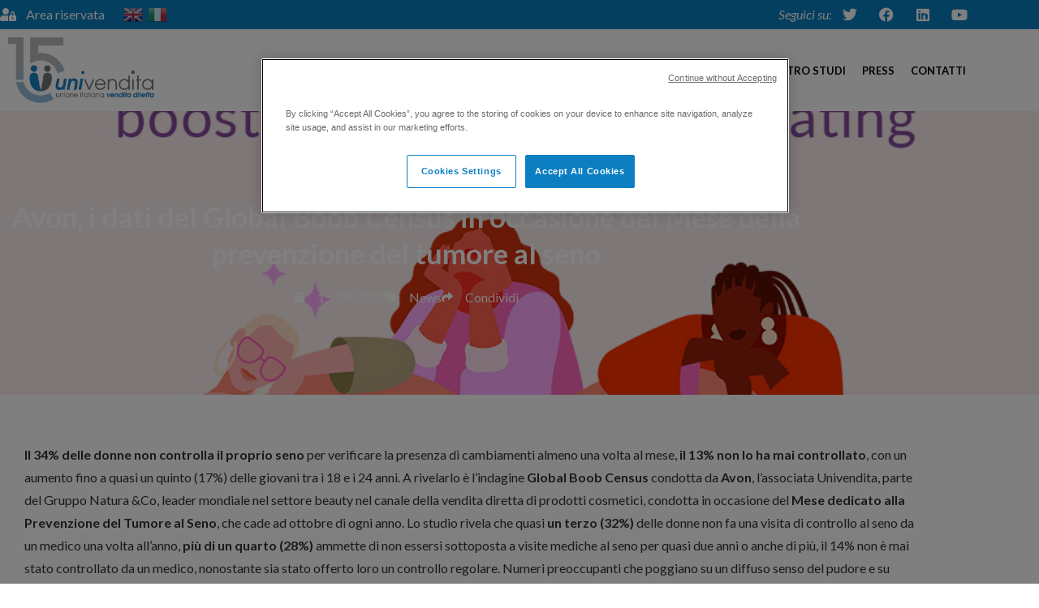

--- FILE ---
content_type: text/html; charset=UTF-8
request_url: https://univendita.it/news/avon-i-dati-del-global-boob-census-in-occasione-del-mese-della-prevenzione-del-tumore-al-seno
body_size: 25717
content:
<!doctype html>
<html lang="it-IT">
<head>
	<meta charset="UTF-8">
	<meta name="viewport" content="width=device-width, initial-scale=1">
	<link rel="profile" href="https://gmpg.org/xfn/11">
	<meta name='robots' content='index, follow, max-image-preview:large, max-snippet:-1, max-video-preview:-1' />

	<!-- This site is optimized with the Yoast SEO plugin v26.7 - https://yoast.com/wordpress/plugins/seo/ -->
	<title>Avon, i dati del Global Boob Census in occasione del Mese della prevenzione del tumore al seno - Univendita</title>
	<link rel="canonical" href="https://univendita.it/news/avon-i-dati-del-global-boob-census-in-occasione-del-mese-della-prevenzione-del-tumore-al-seno" />
	<meta property="og:locale" content="it_IT" />
	<meta property="og:type" content="article" />
	<meta property="og:title" content="Avon, i dati del Global Boob Census in occasione del Mese della prevenzione del tumore al seno - Univendita" />
	<meta property="og:description" content="Il 34% delle donne non controlla il proprio seno per verificare la presenza di cambiamenti almeno una volta al mese, il 13% non lo ha mai controllato, con un aumento fino a quasi un quinto (17%) delle giovani tra i 18 e i 24 anni. A rivelarlo è l’indagine Global Boob Census condotta da Avon, [&hellip;]" />
	<meta property="og:url" content="https://univendita.it/news/avon-i-dati-del-global-boob-census-in-occasione-del-mese-della-prevenzione-del-tumore-al-seno" />
	<meta property="og:site_name" content="Univendita" />
	<meta property="article:published_time" content="2023-09-15T13:57:41+00:00" />
	<meta property="og:image" content="https://univendita.it/wp-content/uploads/BOOBLOVE-AVON.jpg" />
	<meta property="og:image:width" content="1080" />
	<meta property="og:image:height" content="1080" />
	<meta property="og:image:type" content="image/jpeg" />
	<meta name="author" content="Univendita" />
	<meta name="twitter:card" content="summary_large_image" />
	<script type="application/ld+json" class="yoast-schema-graph">{"@context":"https://schema.org","@graph":[{"@type":"Article","@id":"https://univendita.it/news/avon-i-dati-del-global-boob-census-in-occasione-del-mese-della-prevenzione-del-tumore-al-seno#article","isPartOf":{"@id":"https://univendita.it/news/avon-i-dati-del-global-boob-census-in-occasione-del-mese-della-prevenzione-del-tumore-al-seno"},"author":{"name":"Univendita","@id":"https://univendita.it/#/schema/person/d85a87f28818949596d09393671beb75"},"headline":"Avon, i dati del Global Boob Census in occasione del Mese della prevenzione del tumore al seno","datePublished":"2023-09-15T13:57:41+00:00","mainEntityOfPage":{"@id":"https://univendita.it/news/avon-i-dati-del-global-boob-census-in-occasione-del-mese-della-prevenzione-del-tumore-al-seno"},"wordCount":475,"publisher":{"@id":"https://univendita.it/#organization"},"image":{"@id":"https://univendita.it/news/avon-i-dati-del-global-boob-census-in-occasione-del-mese-della-prevenzione-del-tumore-al-seno#primaryimage"},"thumbnailUrl":"https://univendita.it/wp-content/uploads/BOOBLOVE-AVON.jpg","articleSection":["News"],"inLanguage":"it-IT"},{"@type":"WebPage","@id":"https://univendita.it/news/avon-i-dati-del-global-boob-census-in-occasione-del-mese-della-prevenzione-del-tumore-al-seno","url":"https://univendita.it/news/avon-i-dati-del-global-boob-census-in-occasione-del-mese-della-prevenzione-del-tumore-al-seno","name":"Avon, i dati del Global Boob Census in occasione del Mese della prevenzione del tumore al seno - Univendita","isPartOf":{"@id":"https://univendita.it/#website"},"primaryImageOfPage":{"@id":"https://univendita.it/news/avon-i-dati-del-global-boob-census-in-occasione-del-mese-della-prevenzione-del-tumore-al-seno#primaryimage"},"image":{"@id":"https://univendita.it/news/avon-i-dati-del-global-boob-census-in-occasione-del-mese-della-prevenzione-del-tumore-al-seno#primaryimage"},"thumbnailUrl":"https://univendita.it/wp-content/uploads/BOOBLOVE-AVON.jpg","datePublished":"2023-09-15T13:57:41+00:00","breadcrumb":{"@id":"https://univendita.it/news/avon-i-dati-del-global-boob-census-in-occasione-del-mese-della-prevenzione-del-tumore-al-seno#breadcrumb"},"inLanguage":"it-IT","potentialAction":[{"@type":"ReadAction","target":["https://univendita.it/news/avon-i-dati-del-global-boob-census-in-occasione-del-mese-della-prevenzione-del-tumore-al-seno"]}]},{"@type":"ImageObject","inLanguage":"it-IT","@id":"https://univendita.it/news/avon-i-dati-del-global-boob-census-in-occasione-del-mese-della-prevenzione-del-tumore-al-seno#primaryimage","url":"https://univendita.it/wp-content/uploads/BOOBLOVE-AVON.jpg","contentUrl":"https://univendita.it/wp-content/uploads/BOOBLOVE-AVON.jpg","width":1080,"height":1080},{"@type":"BreadcrumbList","@id":"https://univendita.it/news/avon-i-dati-del-global-boob-census-in-occasione-del-mese-della-prevenzione-del-tumore-al-seno#breadcrumb","itemListElement":[{"@type":"ListItem","position":1,"name":"Home","item":"https://univendita.it/"},{"@type":"ListItem","position":2,"name":"Avon, i dati del Global Boob Census in occasione del Mese della prevenzione del tumore al seno"}]},{"@type":"WebSite","@id":"https://univendita.it/#website","url":"https://univendita.it/","name":"Univendita","description":"","publisher":{"@id":"https://univendita.it/#organization"},"potentialAction":[{"@type":"SearchAction","target":{"@type":"EntryPoint","urlTemplate":"https://univendita.it/?s={search_term_string}"},"query-input":{"@type":"PropertyValueSpecification","valueRequired":true,"valueName":"search_term_string"}}],"inLanguage":"it-IT"},{"@type":"Organization","@id":"https://univendita.it/#organization","name":"Univendita","url":"https://univendita.it/","logo":{"@type":"ImageObject","inLanguage":"it-IT","@id":"https://univendita.it/#/schema/logo/image/","url":"https://univendita.it/wp-content/uploads/LOGO_univendita_100k-1.jpg","contentUrl":"https://univendita.it/wp-content/uploads/LOGO_univendita_100k-1.jpg","width":894,"height":334,"caption":"Univendita"},"image":{"@id":"https://univendita.it/#/schema/logo/image/"}},{"@type":"Person","@id":"https://univendita.it/#/schema/person/d85a87f28818949596d09393671beb75","name":"Univendita","image":{"@type":"ImageObject","inLanguage":"it-IT","@id":"https://univendita.it/#/schema/person/image/","url":"https://univendita.it/wp-content/uploads/favicon-150x150-1-150x150.jpg","contentUrl":"https://univendita.it/wp-content/uploads/favicon-150x150-1-150x150.jpg","caption":"Univendita"}}]}</script>
	<!-- / Yoast SEO plugin. -->


<link rel="alternate" type="application/rss+xml" title="Univendita &raquo; Feed" href="https://univendita.it/feed" />
<link rel="alternate" type="application/rss+xml" title="Univendita &raquo; Feed dei commenti" href="https://univendita.it/comments/feed" />
<link rel="alternate" title="oEmbed (JSON)" type="application/json+oembed" href="https://univendita.it/wp-json/oembed/1.0/embed?url=https%3A%2F%2Funivendita.it%2Fnews%2Favon-i-dati-del-global-boob-census-in-occasione-del-mese-della-prevenzione-del-tumore-al-seno" />
<link rel="alternate" title="oEmbed (XML)" type="text/xml+oembed" href="https://univendita.it/wp-json/oembed/1.0/embed?url=https%3A%2F%2Funivendita.it%2Fnews%2Favon-i-dati-del-global-boob-census-in-occasione-del-mese-della-prevenzione-del-tumore-al-seno&#038;format=xml" />
<style id='wp-img-auto-sizes-contain-inline-css'>
img:is([sizes=auto i],[sizes^="auto," i]){contain-intrinsic-size:3000px 1500px}
/*# sourceURL=wp-img-auto-sizes-contain-inline-css */
</style>
<style id='wp-emoji-styles-inline-css'>

	img.wp-smiley, img.emoji {
		display: inline !important;
		border: none !important;
		box-shadow: none !important;
		height: 1em !important;
		width: 1em !important;
		margin: 0 0.07em !important;
		vertical-align: -0.1em !important;
		background: none !important;
		padding: 0 !important;
	}
/*# sourceURL=wp-emoji-styles-inline-css */
</style>
<link rel='stylesheet' id='wp-block-library-css' href='https://univendita.it/wp-includes/css/dist/block-library/style.min.css?ver=6.9' media='all' />
<style id='global-styles-inline-css'>
:root{--wp--preset--aspect-ratio--square: 1;--wp--preset--aspect-ratio--4-3: 4/3;--wp--preset--aspect-ratio--3-4: 3/4;--wp--preset--aspect-ratio--3-2: 3/2;--wp--preset--aspect-ratio--2-3: 2/3;--wp--preset--aspect-ratio--16-9: 16/9;--wp--preset--aspect-ratio--9-16: 9/16;--wp--preset--color--black: #000000;--wp--preset--color--cyan-bluish-gray: #abb8c3;--wp--preset--color--white: #ffffff;--wp--preset--color--pale-pink: #f78da7;--wp--preset--color--vivid-red: #cf2e2e;--wp--preset--color--luminous-vivid-orange: #ff6900;--wp--preset--color--luminous-vivid-amber: #fcb900;--wp--preset--color--light-green-cyan: #7bdcb5;--wp--preset--color--vivid-green-cyan: #00d084;--wp--preset--color--pale-cyan-blue: #8ed1fc;--wp--preset--color--vivid-cyan-blue: #0693e3;--wp--preset--color--vivid-purple: #9b51e0;--wp--preset--gradient--vivid-cyan-blue-to-vivid-purple: linear-gradient(135deg,rgb(6,147,227) 0%,rgb(155,81,224) 100%);--wp--preset--gradient--light-green-cyan-to-vivid-green-cyan: linear-gradient(135deg,rgb(122,220,180) 0%,rgb(0,208,130) 100%);--wp--preset--gradient--luminous-vivid-amber-to-luminous-vivid-orange: linear-gradient(135deg,rgb(252,185,0) 0%,rgb(255,105,0) 100%);--wp--preset--gradient--luminous-vivid-orange-to-vivid-red: linear-gradient(135deg,rgb(255,105,0) 0%,rgb(207,46,46) 100%);--wp--preset--gradient--very-light-gray-to-cyan-bluish-gray: linear-gradient(135deg,rgb(238,238,238) 0%,rgb(169,184,195) 100%);--wp--preset--gradient--cool-to-warm-spectrum: linear-gradient(135deg,rgb(74,234,220) 0%,rgb(151,120,209) 20%,rgb(207,42,186) 40%,rgb(238,44,130) 60%,rgb(251,105,98) 80%,rgb(254,248,76) 100%);--wp--preset--gradient--blush-light-purple: linear-gradient(135deg,rgb(255,206,236) 0%,rgb(152,150,240) 100%);--wp--preset--gradient--blush-bordeaux: linear-gradient(135deg,rgb(254,205,165) 0%,rgb(254,45,45) 50%,rgb(107,0,62) 100%);--wp--preset--gradient--luminous-dusk: linear-gradient(135deg,rgb(255,203,112) 0%,rgb(199,81,192) 50%,rgb(65,88,208) 100%);--wp--preset--gradient--pale-ocean: linear-gradient(135deg,rgb(255,245,203) 0%,rgb(182,227,212) 50%,rgb(51,167,181) 100%);--wp--preset--gradient--electric-grass: linear-gradient(135deg,rgb(202,248,128) 0%,rgb(113,206,126) 100%);--wp--preset--gradient--midnight: linear-gradient(135deg,rgb(2,3,129) 0%,rgb(40,116,252) 100%);--wp--preset--font-size--small: 13px;--wp--preset--font-size--medium: 20px;--wp--preset--font-size--large: 36px;--wp--preset--font-size--x-large: 42px;--wp--preset--spacing--20: 0.44rem;--wp--preset--spacing--30: 0.67rem;--wp--preset--spacing--40: 1rem;--wp--preset--spacing--50: 1.5rem;--wp--preset--spacing--60: 2.25rem;--wp--preset--spacing--70: 3.38rem;--wp--preset--spacing--80: 5.06rem;--wp--preset--shadow--natural: 6px 6px 9px rgba(0, 0, 0, 0.2);--wp--preset--shadow--deep: 12px 12px 50px rgba(0, 0, 0, 0.4);--wp--preset--shadow--sharp: 6px 6px 0px rgba(0, 0, 0, 0.2);--wp--preset--shadow--outlined: 6px 6px 0px -3px rgb(255, 255, 255), 6px 6px rgb(0, 0, 0);--wp--preset--shadow--crisp: 6px 6px 0px rgb(0, 0, 0);}:root { --wp--style--global--content-size: 800px;--wp--style--global--wide-size: 1200px; }:where(body) { margin: 0; }.wp-site-blocks > .alignleft { float: left; margin-right: 2em; }.wp-site-blocks > .alignright { float: right; margin-left: 2em; }.wp-site-blocks > .aligncenter { justify-content: center; margin-left: auto; margin-right: auto; }:where(.wp-site-blocks) > * { margin-block-start: 24px; margin-block-end: 0; }:where(.wp-site-blocks) > :first-child { margin-block-start: 0; }:where(.wp-site-blocks) > :last-child { margin-block-end: 0; }:root { --wp--style--block-gap: 24px; }:root :where(.is-layout-flow) > :first-child{margin-block-start: 0;}:root :where(.is-layout-flow) > :last-child{margin-block-end: 0;}:root :where(.is-layout-flow) > *{margin-block-start: 24px;margin-block-end: 0;}:root :where(.is-layout-constrained) > :first-child{margin-block-start: 0;}:root :where(.is-layout-constrained) > :last-child{margin-block-end: 0;}:root :where(.is-layout-constrained) > *{margin-block-start: 24px;margin-block-end: 0;}:root :where(.is-layout-flex){gap: 24px;}:root :where(.is-layout-grid){gap: 24px;}.is-layout-flow > .alignleft{float: left;margin-inline-start: 0;margin-inline-end: 2em;}.is-layout-flow > .alignright{float: right;margin-inline-start: 2em;margin-inline-end: 0;}.is-layout-flow > .aligncenter{margin-left: auto !important;margin-right: auto !important;}.is-layout-constrained > .alignleft{float: left;margin-inline-start: 0;margin-inline-end: 2em;}.is-layout-constrained > .alignright{float: right;margin-inline-start: 2em;margin-inline-end: 0;}.is-layout-constrained > .aligncenter{margin-left: auto !important;margin-right: auto !important;}.is-layout-constrained > :where(:not(.alignleft):not(.alignright):not(.alignfull)){max-width: var(--wp--style--global--content-size);margin-left: auto !important;margin-right: auto !important;}.is-layout-constrained > .alignwide{max-width: var(--wp--style--global--wide-size);}body .is-layout-flex{display: flex;}.is-layout-flex{flex-wrap: wrap;align-items: center;}.is-layout-flex > :is(*, div){margin: 0;}body .is-layout-grid{display: grid;}.is-layout-grid > :is(*, div){margin: 0;}body{padding-top: 0px;padding-right: 0px;padding-bottom: 0px;padding-left: 0px;}a:where(:not(.wp-element-button)){text-decoration: underline;}:root :where(.wp-element-button, .wp-block-button__link){background-color: #32373c;border-width: 0;color: #fff;font-family: inherit;font-size: inherit;font-style: inherit;font-weight: inherit;letter-spacing: inherit;line-height: inherit;padding-top: calc(0.667em + 2px);padding-right: calc(1.333em + 2px);padding-bottom: calc(0.667em + 2px);padding-left: calc(1.333em + 2px);text-decoration: none;text-transform: inherit;}.has-black-color{color: var(--wp--preset--color--black) !important;}.has-cyan-bluish-gray-color{color: var(--wp--preset--color--cyan-bluish-gray) !important;}.has-white-color{color: var(--wp--preset--color--white) !important;}.has-pale-pink-color{color: var(--wp--preset--color--pale-pink) !important;}.has-vivid-red-color{color: var(--wp--preset--color--vivid-red) !important;}.has-luminous-vivid-orange-color{color: var(--wp--preset--color--luminous-vivid-orange) !important;}.has-luminous-vivid-amber-color{color: var(--wp--preset--color--luminous-vivid-amber) !important;}.has-light-green-cyan-color{color: var(--wp--preset--color--light-green-cyan) !important;}.has-vivid-green-cyan-color{color: var(--wp--preset--color--vivid-green-cyan) !important;}.has-pale-cyan-blue-color{color: var(--wp--preset--color--pale-cyan-blue) !important;}.has-vivid-cyan-blue-color{color: var(--wp--preset--color--vivid-cyan-blue) !important;}.has-vivid-purple-color{color: var(--wp--preset--color--vivid-purple) !important;}.has-black-background-color{background-color: var(--wp--preset--color--black) !important;}.has-cyan-bluish-gray-background-color{background-color: var(--wp--preset--color--cyan-bluish-gray) !important;}.has-white-background-color{background-color: var(--wp--preset--color--white) !important;}.has-pale-pink-background-color{background-color: var(--wp--preset--color--pale-pink) !important;}.has-vivid-red-background-color{background-color: var(--wp--preset--color--vivid-red) !important;}.has-luminous-vivid-orange-background-color{background-color: var(--wp--preset--color--luminous-vivid-orange) !important;}.has-luminous-vivid-amber-background-color{background-color: var(--wp--preset--color--luminous-vivid-amber) !important;}.has-light-green-cyan-background-color{background-color: var(--wp--preset--color--light-green-cyan) !important;}.has-vivid-green-cyan-background-color{background-color: var(--wp--preset--color--vivid-green-cyan) !important;}.has-pale-cyan-blue-background-color{background-color: var(--wp--preset--color--pale-cyan-blue) !important;}.has-vivid-cyan-blue-background-color{background-color: var(--wp--preset--color--vivid-cyan-blue) !important;}.has-vivid-purple-background-color{background-color: var(--wp--preset--color--vivid-purple) !important;}.has-black-border-color{border-color: var(--wp--preset--color--black) !important;}.has-cyan-bluish-gray-border-color{border-color: var(--wp--preset--color--cyan-bluish-gray) !important;}.has-white-border-color{border-color: var(--wp--preset--color--white) !important;}.has-pale-pink-border-color{border-color: var(--wp--preset--color--pale-pink) !important;}.has-vivid-red-border-color{border-color: var(--wp--preset--color--vivid-red) !important;}.has-luminous-vivid-orange-border-color{border-color: var(--wp--preset--color--luminous-vivid-orange) !important;}.has-luminous-vivid-amber-border-color{border-color: var(--wp--preset--color--luminous-vivid-amber) !important;}.has-light-green-cyan-border-color{border-color: var(--wp--preset--color--light-green-cyan) !important;}.has-vivid-green-cyan-border-color{border-color: var(--wp--preset--color--vivid-green-cyan) !important;}.has-pale-cyan-blue-border-color{border-color: var(--wp--preset--color--pale-cyan-blue) !important;}.has-vivid-cyan-blue-border-color{border-color: var(--wp--preset--color--vivid-cyan-blue) !important;}.has-vivid-purple-border-color{border-color: var(--wp--preset--color--vivid-purple) !important;}.has-vivid-cyan-blue-to-vivid-purple-gradient-background{background: var(--wp--preset--gradient--vivid-cyan-blue-to-vivid-purple) !important;}.has-light-green-cyan-to-vivid-green-cyan-gradient-background{background: var(--wp--preset--gradient--light-green-cyan-to-vivid-green-cyan) !important;}.has-luminous-vivid-amber-to-luminous-vivid-orange-gradient-background{background: var(--wp--preset--gradient--luminous-vivid-amber-to-luminous-vivid-orange) !important;}.has-luminous-vivid-orange-to-vivid-red-gradient-background{background: var(--wp--preset--gradient--luminous-vivid-orange-to-vivid-red) !important;}.has-very-light-gray-to-cyan-bluish-gray-gradient-background{background: var(--wp--preset--gradient--very-light-gray-to-cyan-bluish-gray) !important;}.has-cool-to-warm-spectrum-gradient-background{background: var(--wp--preset--gradient--cool-to-warm-spectrum) !important;}.has-blush-light-purple-gradient-background{background: var(--wp--preset--gradient--blush-light-purple) !important;}.has-blush-bordeaux-gradient-background{background: var(--wp--preset--gradient--blush-bordeaux) !important;}.has-luminous-dusk-gradient-background{background: var(--wp--preset--gradient--luminous-dusk) !important;}.has-pale-ocean-gradient-background{background: var(--wp--preset--gradient--pale-ocean) !important;}.has-electric-grass-gradient-background{background: var(--wp--preset--gradient--electric-grass) !important;}.has-midnight-gradient-background{background: var(--wp--preset--gradient--midnight) !important;}.has-small-font-size{font-size: var(--wp--preset--font-size--small) !important;}.has-medium-font-size{font-size: var(--wp--preset--font-size--medium) !important;}.has-large-font-size{font-size: var(--wp--preset--font-size--large) !important;}.has-x-large-font-size{font-size: var(--wp--preset--font-size--x-large) !important;}
:root :where(.wp-block-pullquote){font-size: 1.5em;line-height: 1.6;}
/*# sourceURL=global-styles-inline-css */
</style>
<link rel='stylesheet' id='wpdm-fonticon-css' href='https://univendita.it/wp-content/plugins/download-manager/assets/wpdm-iconfont/css/wpdm-icons.css?ver=6.9' media='all' />
<link rel='stylesheet' id='wpdm-front-css' href='https://univendita.it/wp-content/plugins/download-manager/assets/css/front.min.css?ver=6.9' media='all' />
<link rel='stylesheet' id='dce-style-css' href='https://univendita.it/wp-content/plugins/dynamic-content-for-elementor/assets/css/style.min.css?ver=3.3.24' media='all' />
<link rel='stylesheet' id='dce-dynamic-visibility-css' href='https://univendita.it/wp-content/plugins/dynamic-content-for-elementor/assets/css/dynamic-visibility.min.css?ver=3.3.24' media='all' />
<link rel='stylesheet' id='hello-elementor-css' href='https://univendita.it/wp-content/themes/hello-elementor/assets/css/reset.css?ver=3.4.5' media='all' />
<link rel='stylesheet' id='hello-elementor-theme-style-css' href='https://univendita.it/wp-content/themes/hello-elementor/assets/css/theme.css?ver=3.4.5' media='all' />
<link rel='stylesheet' id='hello-elementor-header-footer-css' href='https://univendita.it/wp-content/themes/hello-elementor/assets/css/header-footer.css?ver=3.4.5' media='all' />
<link rel='stylesheet' id='elementor-frontend-css' href='https://univendita.it/wp-content/plugins/elementor/assets/css/frontend.min.css?ver=3.34.1' media='all' />
<style id='elementor-frontend-inline-css'>
.elementor-kit-5{--e-global-color-primary:#0B7FC2;--e-global-color-secondary:#232829;--e-global-color-text:#4A4A48;--e-global-color-accent:#EEEEEE;--e-global-color-1a7bcc3:#F6F6F6;--e-global-color-3e88687:#BF2731;--e-global-typography-primary-font-family:"Lato";--e-global-typography-primary-font-weight:600;--e-global-typography-secondary-font-family:"Lato";--e-global-typography-secondary-font-weight:400;--e-global-typography-text-font-family:"Lato";--e-global-typography-text-font-weight:400;--e-global-typography-accent-font-family:"Lato";--e-global-typography-accent-font-weight:500;}.elementor-kit-5 button,.elementor-kit-5 input[type="button"],.elementor-kit-5 input[type="submit"],.elementor-kit-5 .elementor-button{background-color:var( --e-global-color-primary );font-weight:normal;text-transform:uppercase;color:#FFFFFF;border-radius:33px 33px 33px 33px;}.elementor-kit-5 button:hover,.elementor-kit-5 button:focus,.elementor-kit-5 input[type="button"]:hover,.elementor-kit-5 input[type="button"]:focus,.elementor-kit-5 input[type="submit"]:hover,.elementor-kit-5 input[type="submit"]:focus,.elementor-kit-5 .elementor-button:hover,.elementor-kit-5 .elementor-button:focus{background-color:var( --e-global-color-secondary );color:#FFFFFF;}.elementor-kit-5 e-page-transition{background-color:#FFBC7D;}.elementor-kit-5 a{color:var( --e-global-color-primary );}.elementor-section.elementor-section-boxed > .elementor-container{max-width:1140px;}.e-con{--container-max-width:1140px;}.elementor-widget:not(:last-child){margin-block-end:20px;}.elementor-element{--widgets-spacing:20px 20px;--widgets-spacing-row:20px;--widgets-spacing-column:20px;}{}h1.entry-title{display:var(--page-title-display);}@media(max-width:1024px){.elementor-section.elementor-section-boxed > .elementor-container{max-width:1024px;}.e-con{--container-max-width:1024px;}}@media(max-width:767px){.elementor-section.elementor-section-boxed > .elementor-container{max-width:767px;}.e-con{--container-max-width:767px;}}
.elementor-10 .elementor-element.elementor-element-b67b6c5 > .elementor-container > .elementor-column > .elementor-widget-wrap{align-content:center;align-items:center;}.elementor-10 .elementor-element.elementor-element-b67b6c5:not(.elementor-motion-effects-element-type-background), .elementor-10 .elementor-element.elementor-element-b67b6c5 > .elementor-motion-effects-container > .elementor-motion-effects-layer{background-color:var( --e-global-color-primary );}.elementor-10 .elementor-element.elementor-element-b67b6c5 > .elementor-container{max-width:1200px;min-height:20px;}.elementor-10 .elementor-element.elementor-element-b67b6c5{transition:background 0.3s, border 0.3s, border-radius 0.3s, box-shadow 0.3s;}.elementor-10 .elementor-element.elementor-element-b67b6c5 > .elementor-background-overlay{transition:background 0.3s, border-radius 0.3s, opacity 0.3s;}.elementor-10 .elementor-element.elementor-element-56248db.elementor-column > .elementor-widget-wrap{justify-content:flex-start;}.elementor-widget-icon-list .elementor-icon-list-item > .elementor-icon-list-text, .elementor-widget-icon-list .elementor-icon-list-item > a{font-family:var( --e-global-typography-text-font-family ), Sans-serif;font-weight:var( --e-global-typography-text-font-weight );}.elementor-10 .elementor-element.elementor-element-701652f{width:initial;max-width:initial;--e-icon-list-icon-size:16px;--icon-vertical-offset:0px;}.elementor-10 .elementor-element.elementor-element-701652f .elementor-icon-list-items:not(.elementor-inline-items) .elementor-icon-list-item:not(:last-child){padding-block-end:calc(5px/2);}.elementor-10 .elementor-element.elementor-element-701652f .elementor-icon-list-items:not(.elementor-inline-items) .elementor-icon-list-item:not(:first-child){margin-block-start:calc(5px/2);}.elementor-10 .elementor-element.elementor-element-701652f .elementor-icon-list-items.elementor-inline-items .elementor-icon-list-item{margin-inline:calc(5px/2);}.elementor-10 .elementor-element.elementor-element-701652f .elementor-icon-list-items.elementor-inline-items{margin-inline:calc(-5px/2);}.elementor-10 .elementor-element.elementor-element-701652f .elementor-icon-list-items.elementor-inline-items .elementor-icon-list-item:after{inset-inline-end:calc(-5px/2);}.elementor-10 .elementor-element.elementor-element-701652f .elementor-icon-list-icon i{color:#FFFFFF;transition:color 0.3s;}.elementor-10 .elementor-element.elementor-element-701652f .elementor-icon-list-icon svg{fill:#FFFFFF;transition:fill 0.3s;}.elementor-10 .elementor-element.elementor-element-701652f .elementor-icon-list-item:hover .elementor-icon-list-icon i{color:var( --e-global-color-accent );}.elementor-10 .elementor-element.elementor-element-701652f .elementor-icon-list-item:hover .elementor-icon-list-icon svg{fill:var( --e-global-color-accent );}.elementor-10 .elementor-element.elementor-element-701652f .elementor-icon-list-icon{padding-inline-end:7px;}.elementor-10 .elementor-element.elementor-element-701652f .elementor-icon-list-item > .elementor-icon-list-text, .elementor-10 .elementor-element.elementor-element-701652f .elementor-icon-list-item > a{font-family:"Lato", Sans-serif;font-weight:500;}.elementor-10 .elementor-element.elementor-element-701652f .elementor-icon-list-text{color:#FFFFFF;transition:color 0.3s;}.elementor-10 .elementor-element.elementor-element-701652f .elementor-icon-list-item:hover .elementor-icon-list-text{color:var( --e-global-color-accent );}.elementor-10 .elementor-element.elementor-element-f36e298{width:initial;max-width:initial;}.elementor-10 .elementor-element.elementor-element-f36e298 > .elementor-widget-container{margin:0px 0px 0px 10px;padding:0px 0px 0px 10px;}.elementor-10 .elementor-element.elementor-element-44e62ae.elementor-column > .elementor-widget-wrap{justify-content:flex-end;}.elementor-widget-heading .elementor-heading-title{font-family:var( --e-global-typography-primary-font-family ), Sans-serif;font-weight:var( --e-global-typography-primary-font-weight );}.elementor-10 .elementor-element.elementor-element-261c9b5{width:initial;max-width:initial;}.elementor-10 .elementor-element.elementor-element-261c9b5 > .elementor-widget-container{margin:0px 5px 0px 0px;}.elementor-10 .elementor-element.elementor-element-261c9b5 .elementor-heading-title{font-family:"Lato", Sans-serif;font-weight:400;font-style:italic;color:#FFFFFF;}.elementor-10 .elementor-element.elementor-element-f657f9e{--grid-template-columns:repeat(0, auto);width:auto;max-width:auto;--icon-size:18px;--grid-column-gap:5px;--grid-row-gap:0px;}.elementor-10 .elementor-element.elementor-element-f657f9e .elementor-widget-container{text-align:center;}.elementor-10 .elementor-element.elementor-element-f657f9e .elementor-social-icon{background-color:#02010100;}.elementor-10 .elementor-element.elementor-element-f657f9e .elementor-social-icon:hover i{color:var( --e-global-color-accent );}.elementor-10 .elementor-element.elementor-element-f657f9e .elementor-social-icon:hover svg{fill:var( --e-global-color-accent );}.elementor-10 .elementor-element.elementor-element-614b79f > .elementor-container > .elementor-column > .elementor-widget-wrap{align-content:center;align-items:center;}.elementor-10 .elementor-element.elementor-element-614b79f:not(.elementor-motion-effects-element-type-background), .elementor-10 .elementor-element.elementor-element-614b79f > .elementor-motion-effects-container > .elementor-motion-effects-layer{background-color:#FFFFFF;}.elementor-10 .elementor-element.elementor-element-614b79f > .elementor-container{max-width:1200px;min-height:65px;}.elementor-10 .elementor-element.elementor-element-614b79f{transition:background 0.3s, border 0.3s, border-radius 0.3s, box-shadow 0.3s;}.elementor-10 .elementor-element.elementor-element-614b79f > .elementor-background-overlay{transition:background 0.3s, border-radius 0.3s, opacity 0.3s;}.elementor-10 .elementor-element.elementor-element-eb49bf3.elementor-column > .elementor-widget-wrap{justify-content:space-between;}.elementor-10 .elementor-element.elementor-element-eb49bf3 > .elementor-widget-wrap > .elementor-widget:not(.elementor-widget__width-auto):not(.elementor-widget__width-initial):not(:last-child):not(.elementor-absolute){margin-block-end:0px;}.elementor-widget-theme-site-logo .widget-image-caption{font-family:var( --e-global-typography-text-font-family ), Sans-serif;font-weight:var( --e-global-typography-text-font-weight );}.elementor-10 .elementor-element.elementor-element-3a72d73{width:var( --container-widget-width, 200px );max-width:200px;--container-widget-width:200px;--container-widget-flex-grow:0;}.elementor-10 .elementor-element.elementor-element-3a72d73 > .elementor-widget-container{margin:10px 0px 10px 0px;}.elementor-10 .elementor-element.elementor-element-3a72d73 img{width:90%;}.elementor-10 .elementor-element.elementor-element-9dc9f3e{width:var( --container-widget-width, 50px );max-width:50px;--container-widget-width:50px;--container-widget-flex-grow:0;bottom:15px;}.elementor-10 .elementor-element.elementor-element-9dc9f3e > .elementor-widget-container{background-color:#4A4A4885;padding:13px 0px 10px 0px;border-radius:0px 0px 0px 0px;}body:not(.rtl) .elementor-10 .elementor-element.elementor-element-9dc9f3e{right:15px;}body.rtl .elementor-10 .elementor-element.elementor-element-9dc9f3e{left:15px;}.elementor-10 .elementor-element.elementor-element-9dc9f3e .elementor-icon-wrapper{text-align:center;}.elementor-10 .elementor-element.elementor-element-9dc9f3e.elementor-view-stacked .elementor-icon{background-color:#FFFFFF;}.elementor-10 .elementor-element.elementor-element-9dc9f3e.elementor-view-framed .elementor-icon, .elementor-10 .elementor-element.elementor-element-9dc9f3e.elementor-view-default .elementor-icon{color:#FFFFFF;border-color:#FFFFFF;}.elementor-10 .elementor-element.elementor-element-9dc9f3e.elementor-view-framed .elementor-icon, .elementor-10 .elementor-element.elementor-element-9dc9f3e.elementor-view-default .elementor-icon svg{fill:#FFFFFF;}.elementor-10 .elementor-element.elementor-element-9dc9f3e .elementor-icon{font-size:21px;}.elementor-10 .elementor-element.elementor-element-9dc9f3e .elementor-icon svg{height:21px;}.elementor-widget-nav-menu .elementor-nav-menu .elementor-item{font-family:var( --e-global-typography-primary-font-family ), Sans-serif;font-weight:var( --e-global-typography-primary-font-weight );}.elementor-widget-nav-menu .elementor-nav-menu--dropdown .elementor-item, .elementor-widget-nav-menu .elementor-nav-menu--dropdown  .elementor-sub-item{font-family:var( --e-global-typography-accent-font-family ), Sans-serif;font-weight:var( --e-global-typography-accent-font-weight );}.elementor-10 .elementor-element.elementor-element-41404e6{width:initial;max-width:initial;--e-nav-menu-horizontal-menu-item-margin:calc( 0px / 2 );}.elementor-10 .elementor-element.elementor-element-41404e6 .elementor-nav-menu .elementor-item{font-family:"Lato", Sans-serif;font-size:13px;font-weight:600;text-transform:uppercase;}.elementor-10 .elementor-element.elementor-element-41404e6 .elementor-nav-menu--main .elementor-item{color:#000000;fill:#000000;padding-left:10px;padding-right:10px;padding-top:5px;padding-bottom:5px;}.elementor-10 .elementor-element.elementor-element-41404e6 .elementor-nav-menu--main .elementor-item:hover,
					.elementor-10 .elementor-element.elementor-element-41404e6 .elementor-nav-menu--main .elementor-item.elementor-item-active,
					.elementor-10 .elementor-element.elementor-element-41404e6 .elementor-nav-menu--main .elementor-item.highlighted,
					.elementor-10 .elementor-element.elementor-element-41404e6 .elementor-nav-menu--main .elementor-item:focus{color:#fff;}.elementor-10 .elementor-element.elementor-element-41404e6 .elementor-nav-menu--main:not(.e--pointer-framed) .elementor-item:before,
					.elementor-10 .elementor-element.elementor-element-41404e6 .elementor-nav-menu--main:not(.e--pointer-framed) .elementor-item:after{background-color:var( --e-global-color-primary );}.elementor-10 .elementor-element.elementor-element-41404e6 .e--pointer-framed .elementor-item:before,
					.elementor-10 .elementor-element.elementor-element-41404e6 .e--pointer-framed .elementor-item:after{border-color:var( --e-global-color-primary );}.elementor-10 .elementor-element.elementor-element-41404e6 .elementor-nav-menu--main .elementor-item.elementor-item-active{color:#FFFFFF;}.elementor-10 .elementor-element.elementor-element-41404e6 .elementor-nav-menu--main:not(.e--pointer-framed) .elementor-item.elementor-item-active:before,
					.elementor-10 .elementor-element.elementor-element-41404e6 .elementor-nav-menu--main:not(.e--pointer-framed) .elementor-item.elementor-item-active:after{background-color:var( --e-global-color-primary );}.elementor-10 .elementor-element.elementor-element-41404e6 .e--pointer-framed .elementor-item.elementor-item-active:before,
					.elementor-10 .elementor-element.elementor-element-41404e6 .e--pointer-framed .elementor-item.elementor-item-active:after{border-color:var( --e-global-color-primary );}.elementor-10 .elementor-element.elementor-element-41404e6 .elementor-nav-menu--main:not(.elementor-nav-menu--layout-horizontal) .elementor-nav-menu > li:not(:last-child){margin-bottom:0px;}.elementor-10 .elementor-element.elementor-element-41404e6 .elementor-nav-menu--dropdown a:hover,
					.elementor-10 .elementor-element.elementor-element-41404e6 .elementor-nav-menu--dropdown a:focus,
					.elementor-10 .elementor-element.elementor-element-41404e6 .elementor-nav-menu--dropdown a.elementor-item-active,
					.elementor-10 .elementor-element.elementor-element-41404e6 .elementor-nav-menu--dropdown a.highlighted,
					.elementor-10 .elementor-element.elementor-element-41404e6 .elementor-menu-toggle:hover,
					.elementor-10 .elementor-element.elementor-element-41404e6 .elementor-menu-toggle:focus{color:#FFFFFF;}.elementor-10 .elementor-element.elementor-element-41404e6 .elementor-nav-menu--dropdown a:hover,
					.elementor-10 .elementor-element.elementor-element-41404e6 .elementor-nav-menu--dropdown a:focus,
					.elementor-10 .elementor-element.elementor-element-41404e6 .elementor-nav-menu--dropdown a.elementor-item-active,
					.elementor-10 .elementor-element.elementor-element-41404e6 .elementor-nav-menu--dropdown a.highlighted{background-color:var( --e-global-color-primary );}.elementor-10 .elementor-element.elementor-element-41404e6 .elementor-nav-menu--dropdown a.elementor-item-active{color:#FFFFFF;background-color:var( --e-global-color-primary );}.elementor-10 .elementor-element.elementor-element-41404e6 .elementor-nav-menu--dropdown .elementor-item, .elementor-10 .elementor-element.elementor-element-41404e6 .elementor-nav-menu--dropdown  .elementor-sub-item{font-family:"Lato", Sans-serif;font-size:13px;font-weight:600;text-transform:uppercase;}.elementor-10 .elementor-element.elementor-element-41404e6 .elementor-nav-menu--dropdown{border-style:solid;border-width:3px 0px 0px 0px;border-color:var( --e-global-color-primary );}.elementor-10 .elementor-element.elementor-element-41404e6 .elementor-nav-menu--main .elementor-nav-menu--dropdown, .elementor-10 .elementor-element.elementor-element-41404e6 .elementor-nav-menu__container.elementor-nav-menu--dropdown{box-shadow:0px 12px 10px 0px rgba(0, 0, 0, 0.11);}.elementor-10 .elementor-element.elementor-element-41404e6 .elementor-nav-menu--dropdown a{padding-left:50px;padding-right:50px;padding-top:10px;padding-bottom:10px;}.elementor-10 .elementor-element.elementor-element-41404e6 .elementor-nav-menu--main > .elementor-nav-menu > li > .elementor-nav-menu--dropdown, .elementor-10 .elementor-element.elementor-element-41404e6 .elementor-nav-menu__container.elementor-nav-menu--dropdown{margin-top:20px !important;}.elementor-10 .elementor-element.elementor-element-2b813ab{width:initial;max-width:initial;}.elementor-10 .elementor-element.elementor-element-2b813ab > .elementor-widget-container{margin:5px 15px 5px 5px;}.elementor-10 .elementor-element.elementor-element-2b813ab .elementor-icon-wrapper{text-align:center;}.elementor-10 .elementor-element.elementor-element-2b813ab.elementor-view-stacked .elementor-icon{background-color:var( --e-global-color-primary );}.elementor-10 .elementor-element.elementor-element-2b813ab.elementor-view-framed .elementor-icon, .elementor-10 .elementor-element.elementor-element-2b813ab.elementor-view-default .elementor-icon{color:var( --e-global-color-primary );border-color:var( --e-global-color-primary );}.elementor-10 .elementor-element.elementor-element-2b813ab.elementor-view-framed .elementor-icon, .elementor-10 .elementor-element.elementor-element-2b813ab.elementor-view-default .elementor-icon svg{fill:var( --e-global-color-primary );}.elementor-10 .elementor-element.elementor-element-2b813ab .elementor-icon{font-size:20px;}.elementor-10 .elementor-element.elementor-element-2b813ab .elementor-icon svg{height:20px;}@media(max-width:1024px){.elementor-10 .elementor-element.elementor-element-b67b6c5{padding:0px 15px 0px 15px;}.elementor-10 .elementor-element.elementor-element-eb49bf3.elementor-column > .elementor-widget-wrap{justify-content:space-between;}}@media(max-width:767px){.elementor-10 .elementor-element.elementor-element-b67b6c5 > .elementor-container{min-height:50px;}.elementor-10 .elementor-element.elementor-element-56248db{width:50%;}.elementor-10 .elementor-element.elementor-element-44e62ae{width:50%;}.elementor-10 .elementor-element.elementor-element-44e62ae.elementor-column > .elementor-widget-wrap{justify-content:flex-end;}.elementor-10 .elementor-element.elementor-element-f657f9e .elementor-widget-container{text-align:center;}.elementor-10 .elementor-element.elementor-element-f657f9e{width:initial;max-width:initial;}.elementor-10 .elementor-element.elementor-element-3a72d73 > .elementor-widget-container{margin:0px 0px 0px 10px;}.elementor-10 .elementor-element.elementor-element-3a72d73{align-self:center;}.elementor-10 .elementor-element.elementor-element-2b813ab .elementor-icon{font-size:30px;}.elementor-10 .elementor-element.elementor-element-2b813ab .elementor-icon svg{height:30px;}}/* Start custom CSS for shortcode, class: .elementor-element-f36e298 */a.glink img {
    margin: 3px;
}/* End custom CSS */
/* Start custom CSS for nav-menu, class: .elementor-element-41404e6 */.elementor-nav-menu .sub-arrow {
    display: none!important;
}/* End custom CSS */
.elementor-154 .elementor-element.elementor-element-464d341 > .elementor-container > .elementor-column > .elementor-widget-wrap{align-content:flex-start;align-items:flex-start;}.elementor-154 .elementor-element.elementor-element-464d341:not(.elementor-motion-effects-element-type-background), .elementor-154 .elementor-element.elementor-element-464d341 > .elementor-motion-effects-container > .elementor-motion-effects-layer{background-color:var( --e-global-color-primary );}.elementor-154 .elementor-element.elementor-element-464d341 > .elementor-container{max-width:1200px;min-height:350px;}.elementor-154 .elementor-element.elementor-element-464d341{transition:background 0.3s, border 0.3s, border-radius 0.3s, box-shadow 0.3s;margin-top:0px;margin-bottom:0px;padding:30px 0px 0px 0px;}.elementor-154 .elementor-element.elementor-element-464d341 > .elementor-background-overlay{transition:background 0.3s, border-radius 0.3s, opacity 0.3s;}.elementor-widget-heading .elementor-heading-title{font-family:var( --e-global-typography-primary-font-family ), Sans-serif;font-weight:var( --e-global-typography-primary-font-weight );}.elementor-154 .elementor-element.elementor-element-bbc460a .elementor-heading-title{font-family:"Lato", Sans-serif;font-weight:600;text-transform:uppercase;color:#FFFFFF;}.elementor-widget-text-editor{font-family:var( --e-global-typography-text-font-family ), Sans-serif;font-weight:var( --e-global-typography-text-font-weight );}.elementor-154 .elementor-element.elementor-element-1446e0a{font-family:"Lato", Sans-serif;font-size:13px;font-weight:400;color:#FFFFFF;}.elementor-154 .elementor-element.elementor-element-6f273e1 .elementor-heading-title{font-family:"Lato", Sans-serif;font-weight:600;text-transform:uppercase;color:#FFFFFF;}.elementor-widget-nav-menu .elementor-nav-menu .elementor-item{font-family:var( --e-global-typography-primary-font-family ), Sans-serif;font-weight:var( --e-global-typography-primary-font-weight );}.elementor-widget-nav-menu .elementor-nav-menu--dropdown .elementor-item, .elementor-widget-nav-menu .elementor-nav-menu--dropdown  .elementor-sub-item{font-family:var( --e-global-typography-accent-font-family ), Sans-serif;font-weight:var( --e-global-typography-accent-font-weight );}.elementor-154 .elementor-element.elementor-element-754ca2b .elementor-nav-menu .elementor-item{font-family:"Lato", Sans-serif;font-size:13px;font-weight:normal;text-transform:uppercase;}.elementor-154 .elementor-element.elementor-element-754ca2b .elementor-nav-menu--main .elementor-item{color:#FFFFFF;fill:#FFFFFF;padding-left:1px;padding-right:1px;padding-top:3px;padding-bottom:3px;}.elementor-154 .elementor-element.elementor-element-754ca2b .elementor-nav-menu--main .elementor-item:hover,
					.elementor-154 .elementor-element.elementor-element-754ca2b .elementor-nav-menu--main .elementor-item.elementor-item-active,
					.elementor-154 .elementor-element.elementor-element-754ca2b .elementor-nav-menu--main .elementor-item.highlighted,
					.elementor-154 .elementor-element.elementor-element-754ca2b .elementor-nav-menu--main .elementor-item:focus{color:#DEDEDE;fill:#DEDEDE;}.elementor-154 .elementor-element.elementor-element-8f7149f .elementor-heading-title{font-family:"Lato", Sans-serif;font-weight:600;text-transform:uppercase;color:#FFFFFF;}.elementor-154 .elementor-element.elementor-element-ef8bb4b{font-family:"Lato", Sans-serif;font-size:13px;font-weight:400;color:#FFFFFF;}.elementor-widget-image .widget-image-caption{font-family:var( --e-global-typography-text-font-family ), Sans-serif;font-weight:var( --e-global-typography-text-font-weight );}.elementor-154 .elementor-element.elementor-element-e16453f .elementor-heading-title{font-family:"Lato", Sans-serif;font-weight:600;text-transform:uppercase;color:#FFFFFF;}.elementor-154 .elementor-element.elementor-element-9d755f7 .elementor-nav-menu .elementor-item{font-family:"Lato", Sans-serif;font-size:13px;font-weight:normal;text-transform:uppercase;}.elementor-154 .elementor-element.elementor-element-9d755f7 .elementor-nav-menu--main .elementor-item{color:#FFFFFF;fill:#FFFFFF;padding-left:1px;padding-right:1px;padding-top:3px;padding-bottom:3px;}.elementor-154 .elementor-element.elementor-element-abf0a50{text-align:start;}.elementor-154 .elementor-element.elementor-element-abf0a50 img{width:30%;}.elementor-154 .elementor-element.elementor-element-4bc07ea > .elementor-container > .elementor-column > .elementor-widget-wrap{align-content:center;align-items:center;}.elementor-154 .elementor-element.elementor-element-4bc07ea:not(.elementor-motion-effects-element-type-background), .elementor-154 .elementor-element.elementor-element-4bc07ea > .elementor-motion-effects-container > .elementor-motion-effects-layer{background-color:var( --e-global-color-text );}.elementor-154 .elementor-element.elementor-element-4bc07ea{transition:background 0.3s, border 0.3s, border-radius 0.3s, box-shadow 0.3s;}.elementor-154 .elementor-element.elementor-element-4bc07ea > .elementor-background-overlay{transition:background 0.3s, border-radius 0.3s, opacity 0.3s;}.elementor-154 .elementor-element.elementor-element-6cd6f71.elementor-column > .elementor-widget-wrap{justify-content:space-between;}.elementor-154 .elementor-element.elementor-element-411851b{width:var( --container-widget-width, 35% );max-width:35%;--container-widget-width:35%;--container-widget-flex-grow:0;}.elementor-154 .elementor-element.elementor-element-411851b .elementor-heading-title{font-family:"Lato", Sans-serif;font-size:13px;font-weight:normal;line-height:20px;color:#FFFFFF;}.elementor-154 .elementor-element.elementor-element-3c37f05{--grid-template-columns:repeat(0, auto);width:auto;max-width:auto;--icon-size:21px;--grid-column-gap:5px;--grid-row-gap:0px;}.elementor-154 .elementor-element.elementor-element-3c37f05 .elementor-widget-container{text-align:center;}.elementor-154 .elementor-element.elementor-element-3c37f05 .elementor-social-icon{background-color:#02010100;}.elementor-154 .elementor-element.elementor-element-3c37f05 .elementor-social-icon:hover i{color:var( --e-global-color-primary );}.elementor-154 .elementor-element.elementor-element-3c37f05 .elementor-social-icon:hover svg{fill:var( --e-global-color-primary );}@media(max-width:1024px){.elementor-154 .elementor-element.elementor-element-4bc07ea{padding:15px 15px 15px 15px;}}@media(max-width:767px){.elementor-154 .elementor-element.elementor-element-28495f6 img{width:90%;}.elementor-154 .elementor-element.elementor-element-411851b{--container-widget-width:100%;--container-widget-flex-grow:0;width:var( --container-widget-width, 100% );max-width:100%;}.elementor-154 .elementor-element.elementor-element-3c37f05 .elementor-widget-container{text-align:center;}.elementor-154 .elementor-element.elementor-element-3c37f05{width:100%;max-width:100%;}}
.elementor-31274 .elementor-element.elementor-element-311a3e16 > .elementor-container > .elementor-column > .elementor-widget-wrap{align-content:center;align-items:center;}.elementor-31274 .elementor-element.elementor-element-311a3e16 > .elementor-container{max-width:1000px;min-height:350px;}.elementor-31274 .elementor-element.elementor-element-311a3e16:not(.elementor-motion-effects-element-type-background), .elementor-31274 .elementor-element.elementor-element-311a3e16 > .elementor-motion-effects-container > .elementor-motion-effects-layer{background-position:center center;background-repeat:no-repeat;background-size:1400px auto;}.elementor-31274 .elementor-element.elementor-element-311a3e16 > .elementor-background-overlay{opacity:1;transition:background 0.3s, border-radius 0.3s, opacity 0.3s;}.elementor-31274 .elementor-element.elementor-element-311a3e16{border-style:none;transition:background 0.3s, border 0.3s, border-radius 0.3s, box-shadow 0.3s;}.elementor-widget-theme-post-title .elementor-heading-title{font-family:var( --e-global-typography-primary-font-family ), Sans-serif;font-weight:var( --e-global-typography-primary-font-weight );}.elementor-31274 .elementor-element.elementor-element-203c8e3e{text-align:center;}.elementor-31274 .elementor-element.elementor-element-203c8e3e .elementor-heading-title{font-family:"Lato", Sans-serif;font-size:35px;font-weight:600;line-height:45px;color:#FFFFFF;}.elementor-widget-post-info .elementor-icon-list-item{font-family:var( --e-global-typography-text-font-family ), Sans-serif;font-weight:var( --e-global-typography-text-font-weight );}.elementor-31274 .elementor-element.elementor-element-c022d5c .elementor-icon-list-icon i{color:#FFFFFF;font-size:14px;}.elementor-31274 .elementor-element.elementor-element-c022d5c .elementor-icon-list-icon svg{fill:#FFFFFF;--e-icon-list-icon-size:14px;}.elementor-31274 .elementor-element.elementor-element-c022d5c .elementor-icon-list-icon{width:14px;}body:not(.rtl) .elementor-31274 .elementor-element.elementor-element-c022d5c .elementor-icon-list-text{padding-left:15px;}body.rtl .elementor-31274 .elementor-element.elementor-element-c022d5c .elementor-icon-list-text{padding-right:15px;}.elementor-31274 .elementor-element.elementor-element-c022d5c .elementor-icon-list-text, .elementor-31274 .elementor-element.elementor-element-c022d5c .elementor-icon-list-text a{color:#FFFFFF;}.elementor-31274 .elementor-element.elementor-element-c022d5c .elementor-icon-list-item{font-family:"Lato", Sans-serif;font-weight:400;}.elementor-31274 .elementor-element.elementor-element-5c7228b5{margin-top:50px;margin-bottom:50px;}.elementor-31274 .elementor-element.elementor-element-59ef16f2 > .elementor-element-populated{margin:0px 0px 0px 20px;--e-column-margin-right:0px;--e-column-margin-left:20px;}.elementor-widget-theme-post-content{font-family:var( --e-global-typography-text-font-family ), Sans-serif;font-weight:var( --e-global-typography-text-font-weight );}.elementor-31274 .elementor-element.elementor-element-3c47d4b1{font-family:"Lato", Sans-serif;font-weight:400;line-height:28px;}.elementor-widget-heading .elementor-heading-title{font-family:var( --e-global-typography-primary-font-family ), Sans-serif;font-weight:var( --e-global-typography-primary-font-weight );}.elementor-31274 .elementor-element.elementor-element-2de8b01 .elementor-heading-title{color:var( --e-global-color-primary );}.elementor-31274 .elementor-element.elementor-element-4311d4b .dce-posts-container.dce-skin-grid .dce-post-item{width:calc(100% / 1);flex:0 1 calc( 100% / 1 );flex-grow:1;padding-right:calc( 30px/2 );padding-left:calc( 30px/2 );}.elementor-31274 .elementor-element.elementor-element-4311d4b .elementor-repeater-item-a857c27:not(.dce-item_readmore) > *, .elementor-31274 .elementor-element.elementor-element-4311d4b .elementor-repeater-item-a857c27 a.dce-button{padding:0px 0px 0px 10px;}.elementor-31274 .elementor-element.elementor-element-4311d4b .elementor-repeater-item-a857c27{margin:0px 0px 0px 0px;}.elementor-31274 .elementor-element.elementor-element-4311d4b .elementor-repeater-item-a857c27 > *{border-radius:0px 0px 0px 0px;border-style:solid;border-width:0px 0px 0px 05px;border-color:var( --e-global-color-primary );display:inline-block;}.elementor-31274 .elementor-element.elementor-element-4311d4b .dce-post-item{text-align:left;padding-bottom:5px;}.elementor-31274 .elementor-element.elementor-element-4311d4b .dce-posts-container.dce-skin-grid .dce-posts-wrapper{margin-left:calc( -30px/2 );margin-right:calc( -30px/2 );}.elementor-widget-divider .elementor-divider__text{font-family:var( --e-global-typography-secondary-font-family ), Sans-serif;font-weight:var( --e-global-typography-secondary-font-weight );}.elementor-31274 .elementor-element.elementor-element-61b773b{--divider-border-style:solid;--divider-color:var( --e-global-color-accent );--divider-border-width:1px;}.elementor-31274 .elementor-element.elementor-element-61b773b .elementor-divider-separator{width:30%;margin:0 auto;margin-center:0;}.elementor-31274 .elementor-element.elementor-element-61b773b .elementor-divider{text-align:center;padding-block-start:15px;padding-block-end:15px;}.elementor-31274 .elementor-element.elementor-element-bcbc7d7{--alignment:center;--grid-side-margin:5px;--grid-column-gap:5px;--grid-row-gap:10px;--grid-bottom-margin:10px;}.elementor-31274 .elementor-element.elementor-element-bcbc7d7 .elementor-share-btn{font-size:calc(0.9px * 10);height:35px;border-width:2px;}.elementor-31274 .elementor-element.elementor-element-bcbc7d7 .elementor-share-btn__title{font-family:var( --e-global-typography-primary-font-family ), Sans-serif;font-weight:var( --e-global-typography-primary-font-weight );}@media(max-width:1024px){.elementor-31274 .elementor-element.elementor-element-311a3e16:not(.elementor-motion-effects-element-type-background), .elementor-31274 .elementor-element.elementor-element-311a3e16 > .elementor-motion-effects-container > .elementor-motion-effects-layer{background-size:cover;}.elementor-31274 .elementor-element.elementor-element-4311d4b .dce-posts-container.dce-skin-grid .dce-post-item{width:calc(100% / 3);flex:0 1 calc( 100% / 3 );}.elementor-31274 .elementor-element.elementor-element-61b773b .elementor-divider-separator{width:50%;} .elementor-31274 .elementor-element.elementor-element-bcbc7d7{--grid-side-margin:5px;--grid-column-gap:5px;--grid-row-gap:10px;--grid-bottom-margin:10px;}}@media(max-width:767px){.elementor-31274 .elementor-element.elementor-element-311a3e16 > .elementor-container{min-height:250px;}.elementor-31274 .elementor-element.elementor-element-311a3e16:not(.elementor-motion-effects-element-type-background), .elementor-31274 .elementor-element.elementor-element-311a3e16 > .elementor-motion-effects-container > .elementor-motion-effects-layer{background-size:cover;}.elementor-31274 .elementor-element.elementor-element-203c8e3e .elementor-heading-title{font-size:21px;line-height:30px;}.elementor-31274 .elementor-element.elementor-element-5c7228b5{margin-top:30px;margin-bottom:0px;}.elementor-31274 .elementor-element.elementor-element-59ef16f2 > .elementor-element-populated{margin:15px 15px 15px 15px;--e-column-margin-right:15px;--e-column-margin-left:15px;}.elementor-31274 .elementor-element.elementor-element-4311d4b .dce-posts-container.dce-skin-grid .dce-post-item{width:calc(100% / 1);flex:0 1 calc( 100% / 1 );}.elementor-31274 .elementor-element.elementor-element-61b773b .elementor-divider-separator{width:90%;}.elementor-31274 .elementor-element.elementor-element-bcbc7d7 > .elementor-widget-container{margin:15px 15px 15px 15px;} .elementor-31274 .elementor-element.elementor-element-bcbc7d7{--grid-side-margin:5px;--grid-column-gap:5px;--grid-row-gap:10px;--grid-bottom-margin:10px;}}@media(min-width:1025px){.elementor-31274 .elementor-element.elementor-element-311a3e16:not(.elementor-motion-effects-element-type-background), .elementor-31274 .elementor-element.elementor-element-311a3e16 > .elementor-motion-effects-container > .elementor-motion-effects-layer{background-attachment:scroll;}}/* Start custom CSS for section, class: .elementor-element-311a3e16 */.elementor-31274 .elementor-element.elementor-element-311a3e16 > .elementor-background-overlay {
background-image: linear-gradient(90deg, rgba(59,128,192,1) 15%, rgba(36,36,38,0.4) 30%, rgba(36,36,38,0.4) 70%, rgba(59,128,192,1) 85%)!important;
}
@media (max-width: 1024px) {
    .elementor-31274 .elementor-element.elementor-element-311a3e16 > .elementor-background-overlay {
background-color: rgba(36,36,38,0.3)!important;
background-image: none!important;
}
}/* End custom CSS */
/* Start custom CSS for dce-dynamicposts-v2, class: .elementor-element-4311d4b */#ras a:hover{
    color:#000;
}/* End custom CSS */
.elementor-31274 .elementor-element.elementor-element-311a3e16:not(.elementor-motion-effects-element-type-background), .elementor-31274 .elementor-element.elementor-element-311a3e16 > .elementor-motion-effects-container > .elementor-motion-effects-layer{background-image:url("https://univendita.it/wp-content/uploads/BOOBLOVE-AVON.jpg");}
/*# sourceURL=elementor-frontend-inline-css */
</style>
<link rel='stylesheet' id='widget-icon-list-css' href='https://univendita.it/wp-content/plugins/elementor/assets/css/widget-icon-list.min.css?ver=3.34.1' media='all' />
<link rel='stylesheet' id='widget-heading-css' href='https://univendita.it/wp-content/plugins/elementor/assets/css/widget-heading.min.css?ver=3.34.1' media='all' />
<link rel='stylesheet' id='widget-social-icons-css' href='https://univendita.it/wp-content/plugins/elementor/assets/css/widget-social-icons.min.css?ver=3.34.1' media='all' />
<link rel='stylesheet' id='e-apple-webkit-css' href='https://univendita.it/wp-content/plugins/elementor/assets/css/conditionals/apple-webkit.min.css?ver=3.34.1' media='all' />
<link rel='stylesheet' id='widget-image-css' href='https://univendita.it/wp-content/plugins/elementor/assets/css/widget-image.min.css?ver=3.34.1' media='all' />
<link rel='stylesheet' id='e-motion-fx-css' href='https://univendita.it/wp-content/plugins/elementor-pro/assets/css/modules/motion-fx.min.css?ver=3.34.0' media='all' />
<link rel='stylesheet' id='widget-nav-menu-css' href='https://univendita.it/wp-content/plugins/elementor-pro/assets/css/widget-nav-menu.min.css?ver=3.34.0' media='all' />
<link rel='stylesheet' id='e-sticky-css' href='https://univendita.it/wp-content/plugins/elementor-pro/assets/css/modules/sticky.min.css?ver=3.34.0' media='all' />
<link rel='stylesheet' id='widget-post-info-css' href='https://univendita.it/wp-content/plugins/elementor-pro/assets/css/widget-post-info.min.css?ver=3.34.0' media='all' />
<link rel='stylesheet' id='elementor-icons-shared-0-css' href='https://univendita.it/wp-content/plugins/elementor/assets/lib/font-awesome/css/fontawesome.min.css?ver=5.15.3' media='all' />
<link rel='stylesheet' id='elementor-icons-fa-regular-css' href='https://univendita.it/wp-content/plugins/elementor/assets/lib/font-awesome/css/regular.min.css?ver=5.15.3' media='all' />
<link rel='stylesheet' id='elementor-icons-fa-solid-css' href='https://univendita.it/wp-content/plugins/elementor/assets/lib/font-awesome/css/solid.min.css?ver=5.15.3' media='all' />
<link rel='stylesheet' id='dce-dynamic-posts-css' href='https://univendita.it/wp-content/plugins/dynamic-content-for-elementor/assets/css/dynamic-posts.min.css?ver=3.3.24' media='all' />
<link rel='stylesheet' id='dce-dynamicPosts-grid-css' href='https://univendita.it/wp-content/plugins/dynamic-content-for-elementor/assets/css/dynamic-posts-skin-grid.min.css?ver=3.3.24' media='all' />
<link rel='stylesheet' id='widget-divider-css' href='https://univendita.it/wp-content/plugins/elementor/assets/css/widget-divider.min.css?ver=3.34.1' media='all' />
<link rel='stylesheet' id='widget-share-buttons-css' href='https://univendita.it/wp-content/plugins/elementor-pro/assets/css/widget-share-buttons.min.css?ver=3.34.0' media='all' />
<link rel='stylesheet' id='elementor-icons-fa-brands-css' href='https://univendita.it/wp-content/plugins/elementor/assets/lib/font-awesome/css/brands.min.css?ver=5.15.3' media='all' />
<link rel='stylesheet' id='elementor-icons-css' href='https://univendita.it/wp-content/plugins/elementor/assets/lib/eicons/css/elementor-icons.min.css?ver=5.45.0' media='all' />
<link rel='stylesheet' id='dashicons-css' href='https://univendita.it/wp-includes/css/dashicons.min.css?ver=6.9' media='all' />
<link rel='stylesheet' id='elementor-gf-lato-css' href='https://fonts.googleapis.com/css?family=Lato:100,100italic,200,200italic,300,300italic,400,400italic,500,500italic,600,600italic,700,700italic,800,800italic,900,900italic&#038;display=auto' media='all' />
<script src="https://univendita.it/wp-includes/js/jquery/jquery.min.js?ver=3.7.1" id="jquery-core-js"></script>
<script src="https://univendita.it/wp-includes/js/jquery/jquery-migrate.min.js?ver=3.4.1" id="jquery-migrate-js"></script>
<script src="https://univendita.it/wp-content/plugins/download-manager/assets/js/wpdm.min.js?ver=6.9" id="wpdm-frontend-js-js"></script>
<script id="wpdm-frontjs-js-extra">
var wpdm_url = {"home":"https://univendita.it/","site":"https://univendita.it/","ajax":"https://univendita.it/wp-admin/admin-ajax.php"};
var wpdm_js = {"spinner":"\u003Ci class=\"wpdm-icon wpdm-sun wpdm-spin\"\u003E\u003C/i\u003E","client_id":"7ff8f192a2fd3d38cc8c89c59c6439b5"};
var wpdm_strings = {"pass_var":"Password verificata!","pass_var_q":"Fai clic sul seguente pulsante per avviare il download.","start_dl":"Avvia download"};
//# sourceURL=wpdm-frontjs-js-extra
</script>
<script src="https://univendita.it/wp-content/plugins/download-manager/assets/js/front.min.js?ver=3.3.45" id="wpdm-frontjs-js"></script>
<link rel="https://api.w.org/" href="https://univendita.it/wp-json/" /><link rel="alternate" title="JSON" type="application/json" href="https://univendita.it/wp-json/wp/v2/posts/33073" /><link rel="EditURI" type="application/rsd+xml" title="RSD" href="https://univendita.it/xmlrpc.php?rsd" />
<meta name="generator" content="WordPress 6.9" />
<link rel='shortlink' href='https://univendita.it/?p=33073' />
<meta name="generator" content="Elementor 3.34.1; settings: css_print_method-internal, google_font-enabled, font_display-auto">
<!-- Global site tag (gtag.js) - Google Analytics -->
<script async src="https://www.googletagmanager.com/gtag/js?id=UA-3485106-48"></script>
<script>
  window.dataLayer = window.dataLayer || [];
  function gtag(){dataLayer.push(arguments);}
  gtag('js', new Date());

  gtag('config', 'UA-3485106-48');
</script>

<!-- Inizio informativa di consenso dei cookie CookiePro per univendita.it -->
<script type="text/javascript" src="https://cookie-cdn.cookiepro.com/consent/5ef8feb0-03ee-4061-ba1e-d6b92dbc30d9/OtAutoBlock.js" ></script>
<script src="https://cookie-cdn.cookiepro.com/scripttemplates/otSDKStub.js"  type="text/javascript" charset="UTF-8" data-domain-script="5ef8feb0-03ee-4061-ba1e-d6b92dbc30d9" ></script>
<script type="text/javascript">
function OptanonWrapper() { }
</script>
<!-- Fine informativa di consenso dei cookie CookiePro per univendita.it -->
			<style>
				.e-con.e-parent:nth-of-type(n+4):not(.e-lazyloaded):not(.e-no-lazyload),
				.e-con.e-parent:nth-of-type(n+4):not(.e-lazyloaded):not(.e-no-lazyload) * {
					background-image: none !important;
				}
				@media screen and (max-height: 1024px) {
					.e-con.e-parent:nth-of-type(n+3):not(.e-lazyloaded):not(.e-no-lazyload),
					.e-con.e-parent:nth-of-type(n+3):not(.e-lazyloaded):not(.e-no-lazyload) * {
						background-image: none !important;
					}
				}
				@media screen and (max-height: 640px) {
					.e-con.e-parent:nth-of-type(n+2):not(.e-lazyloaded):not(.e-no-lazyload),
					.e-con.e-parent:nth-of-type(n+2):not(.e-lazyloaded):not(.e-no-lazyload) * {
						background-image: none !important;
					}
				}
			</style>
			<link rel="icon" href="https://univendita.it/wp-content/uploads/favicon-150x150-1-150x150.jpg" sizes="32x32" />
<link rel="icon" href="https://univendita.it/wp-content/uploads/favicon-150x150-1.jpg" sizes="192x192" />
<link rel="apple-touch-icon" href="https://univendita.it/wp-content/uploads/favicon-150x150-1.jpg" />
<meta name="msapplication-TileImage" content="https://univendita.it/wp-content/uploads/favicon-150x150-1.jpg" />
<meta name="generator" content="WordPress Download Manager 3.3.45" />
                <style>
        /* WPDM Link Template Styles */        </style>
                <style>

            :root {
                --color-primary: #4a8eff;
                --color-primary-rgb: 74, 142, 255;
                --color-primary-hover: #5998ff;
                --color-primary-active: #3281ff;
                --clr-sec: #6c757d;
                --clr-sec-rgb: 108, 117, 125;
                --clr-sec-hover: #6c757d;
                --clr-sec-active: #6c757d;
                --color-secondary: #6c757d;
                --color-secondary-rgb: 108, 117, 125;
                --color-secondary-hover: #6c757d;
                --color-secondary-active: #6c757d;
                --color-success: #018e11;
                --color-success-rgb: 1, 142, 17;
                --color-success-hover: #0aad01;
                --color-success-active: #0c8c01;
                --color-info: #2CA8FF;
                --color-info-rgb: 44, 168, 255;
                --color-info-hover: #2CA8FF;
                --color-info-active: #2CA8FF;
                --color-warning: #FFB236;
                --color-warning-rgb: 255, 178, 54;
                --color-warning-hover: #FFB236;
                --color-warning-active: #FFB236;
                --color-danger: #ff5062;
                --color-danger-rgb: 255, 80, 98;
                --color-danger-hover: #ff5062;
                --color-danger-active: #ff5062;
                --color-green: #30b570;
                --color-blue: #0073ff;
                --color-purple: #8557D3;
                --color-red: #ff5062;
                --color-muted: rgba(69, 89, 122, 0.6);
                --wpdm-font: "Sen", -apple-system, BlinkMacSystemFont, "Segoe UI", Roboto, Helvetica, Arial, sans-serif, "Apple Color Emoji", "Segoe UI Emoji", "Segoe UI Symbol";
            }

            .wpdm-download-link.btn.btn-primary {
                border-radius: 4px;
            }


        </style>
        </head>
<body class="wp-singular post-template-default single single-post postid-33073 single-format-standard wp-custom-logo wp-embed-responsive wp-theme-hello-elementor hello-elementor-default elementor-default elementor-kit-5 elementor-page-31274">


<a class="skip-link screen-reader-text" href="#content">Vai al contenuto</a>

		<header data-elementor-type="header" data-elementor-id="10" class="elementor elementor-10 elementor-location-header" data-elementor-post-type="elementor_library">
					<section class="elementor-section elementor-top-section elementor-element elementor-element-b67b6c5 elementor-section-height-min-height elementor-section-content-middle elementor-section-boxed elementor-section-height-default elementor-section-items-middle" data-id="b67b6c5" data-element_type="section" id="to-top" data-settings="{&quot;background_background&quot;:&quot;classic&quot;}">
						<div class="elementor-container elementor-column-gap-no">
					<div class="elementor-column elementor-col-50 elementor-top-column elementor-element elementor-element-56248db" data-id="56248db" data-element_type="column">
			<div class="elementor-widget-wrap elementor-element-populated">
						<div data-dce-text-color="#FFFFFF" class="elementor-element elementor-element-701652f elementor-widget__width-initial elementor-icon-list--layout-traditional elementor-list-item-link-full_width elementor-widget elementor-widget-icon-list" data-id="701652f" data-element_type="widget" data-widget_type="icon-list.default">
				<div class="elementor-widget-container">
							<ul class="elementor-icon-list-items">
							<li class="elementor-icon-list-item">
											<a href="https://univendita.it/area-riservata">

												<span class="elementor-icon-list-icon">
							<i aria-hidden="true" class="fas fa-user-lock"></i>						</span>
										<span class="elementor-icon-list-text">Area riservata</span>
											</a>
									</li>
						</ul>
						</div>
				</div>
				<div class="elementor-element elementor-element-f36e298 elementor-widget__width-initial elementor-hidden-tablet elementor-hidden-mobile elementor-widget elementor-widget-shortcode" data-id="f36e298" data-element_type="widget" data-widget_type="shortcode.default">
				<div class="elementor-widget-container">
							<div class="elementor-shortcode"><div class="gtranslate_wrapper" id="gt-wrapper-35184111"></div></div>
						</div>
				</div>
					</div>
		</div>
				<div class="elementor-column elementor-col-50 elementor-top-column elementor-element elementor-element-44e62ae" data-id="44e62ae" data-element_type="column">
			<div class="elementor-widget-wrap elementor-element-populated">
						<div data-dce-title-color="#FFFFFF" class="elementor-element elementor-element-261c9b5 elementor-widget__width-initial elementor-hidden-mobile elementor-widget elementor-widget-heading" data-id="261c9b5" data-element_type="widget" data-widget_type="heading.default">
				<div class="elementor-widget-container">
					<p class="elementor-heading-title elementor-size-default">Seguici su:</p>				</div>
				</div>
				<div class="elementor-element elementor-element-f657f9e e-grid-align-mobile-center elementor-widget-mobile__width-initial elementor-widget__width-auto elementor-shape-rounded elementor-grid-0 e-grid-align-center elementor-widget elementor-widget-social-icons" data-id="f657f9e" data-element_type="widget" data-widget_type="social-icons.default">
				<div class="elementor-widget-container">
							<div class="elementor-social-icons-wrapper elementor-grid" role="list">
							<span class="elementor-grid-item" role="listitem">
					<a class="elementor-icon elementor-social-icon elementor-social-icon-twitter elementor-repeater-item-977c85f" href="https://twitter.com/univendita" target="_blank">
						<span class="elementor-screen-only">Twitter</span>
						<i aria-hidden="true" class="fab fa-twitter"></i>					</a>
				</span>
							<span class="elementor-grid-item" role="listitem">
					<a class="elementor-icon elementor-social-icon elementor-social-icon-facebook elementor-repeater-item-78b814e" href="https://www.facebook.com/univenditaofficialpage/" target="_blank">
						<span class="elementor-screen-only">Facebook</span>
						<i aria-hidden="true" class="fab fa-facebook"></i>					</a>
				</span>
							<span class="elementor-grid-item" role="listitem">
					<a class="elementor-icon elementor-social-icon elementor-social-icon-linkedin elementor-repeater-item-983f24e" href="https://www.linkedin.com/company/univendita---unione-italiana-vendita-diretta/" target="_blank">
						<span class="elementor-screen-only">Linkedin</span>
						<i aria-hidden="true" class="fab fa-linkedin"></i>					</a>
				</span>
							<span class="elementor-grid-item" role="listitem">
					<a class="elementor-icon elementor-social-icon elementor-social-icon-youtube elementor-repeater-item-cb4a8fc" href="https://www.youtube.com/channel/UCHzXVloEheSMjlVwQiRrB0A%20" target="_blank">
						<span class="elementor-screen-only">Youtube</span>
						<i aria-hidden="true" class="fab fa-youtube"></i>					</a>
				</span>
					</div>
						</div>
				</div>
					</div>
		</div>
					</div>
		</section>
				<section data-dce-background-color="#FFFFFF" class="elementor-section elementor-top-section elementor-element elementor-element-614b79f elementor-section-height-min-height elementor-section-content-middle elementor-section-boxed elementor-section-height-default elementor-section-items-middle" data-id="614b79f" data-element_type="section" data-settings="{&quot;sticky&quot;:&quot;top&quot;,&quot;background_background&quot;:&quot;classic&quot;,&quot;sticky_on&quot;:[&quot;desktop&quot;,&quot;tablet&quot;,&quot;mobile&quot;],&quot;sticky_offset&quot;:0,&quot;sticky_effects_offset&quot;:0,&quot;sticky_anchor_link_offset&quot;:0}">
						<div class="elementor-container elementor-column-gap-no">
					<div class="elementor-column elementor-col-100 elementor-top-column elementor-element elementor-element-eb49bf3" data-id="eb49bf3" data-element_type="column">
			<div class="elementor-widget-wrap elementor-element-populated">
						<div class="elementor-element elementor-element-3a72d73 elementor-widget__width-initial elementor-widget elementor-widget-theme-site-logo elementor-widget-image" data-id="3a72d73" data-element_type="widget" data-widget_type="theme-site-logo.default">
				<div class="elementor-widget-container">
											<a href="https://univendita.it">
			<img width="590" height="266" src="https://univendita.it/wp-content/uploads/scelta15UV.png" class="attachment-full size-full wp-image-34119" alt="" srcset="https://univendita.it/wp-content/uploads/scelta15UV.png 590w, https://univendita.it/wp-content/uploads/scelta15UV-300x135.png 300w" sizes="(max-width: 590px) 100vw, 590px" />				</a>
											</div>
				</div>
				<div data-dce-advanced-background-color="#4A4A4885" class="elementor-element elementor-element-9dc9f3e elementor-widget__width-initial elementor-fixed elementor-view-default elementor-widget elementor-widget-icon" data-id="9dc9f3e" data-element_type="widget" data-settings="{&quot;_position&quot;:&quot;fixed&quot;,&quot;motion_fx_motion_fx_scrolling&quot;:&quot;yes&quot;,&quot;motion_fx_opacity_effect&quot;:&quot;yes&quot;,&quot;motion_fx_opacity_range&quot;:{&quot;unit&quot;:&quot;%&quot;,&quot;size&quot;:&quot;&quot;,&quot;sizes&quot;:{&quot;start&quot;:20,&quot;end&quot;:60}},&quot;motion_fx_opacity_direction&quot;:&quot;out-in&quot;,&quot;motion_fx_opacity_level&quot;:{&quot;unit&quot;:&quot;px&quot;,&quot;size&quot;:10,&quot;sizes&quot;:[]},&quot;motion_fx_devices&quot;:[&quot;desktop&quot;,&quot;tablet&quot;,&quot;mobile&quot;]}" data-widget_type="icon.default">
				<div class="elementor-widget-container">
							<div class="elementor-icon-wrapper">
			<a class="elementor-icon" href="#to-top">
			<i aria-hidden="true" class="fas fa-angle-up"></i>			</a>
		</div>
						</div>
				</div>
				<div class="elementor-element elementor-element-41404e6 elementor-nav-menu--dropdown-none elementor-widget__width-initial elementor-hidden-tablet elementor-hidden-mobile elementor-widget elementor-widget-nav-menu" data-id="41404e6" data-element_type="widget" data-settings="{&quot;submenu_icon&quot;:{&quot;value&quot;:&quot;&lt;i class=\&quot;\&quot; aria-hidden=\&quot;true\&quot;&gt;&lt;\/i&gt;&quot;,&quot;library&quot;:&quot;&quot;},&quot;layout&quot;:&quot;horizontal&quot;}" data-widget_type="nav-menu.default">
				<div class="elementor-widget-container">
								<nav aria-label="Menu" class="elementor-nav-menu--main elementor-nav-menu__container elementor-nav-menu--layout-horizontal e--pointer-background e--animation-sweep-up">
				<ul id="menu-1-41404e6" class="elementor-nav-menu"><li class="menu-item menu-item-type-post_type menu-item-object-page menu-item-has-children menu-item-76"><a href="https://univendita.it/associazione-univendita-unione-vendita-diretta" class="elementor-item">Chi siamo</a>
<ul class="sub-menu elementor-nav-menu--dropdown">
	<li class="menu-item menu-item-type-post_type menu-item-object-page menu-item-32062"><a href="https://univendita.it/associazione-univendita-unione-vendita-diretta/carta-dei-valori" class="elementor-sub-item">Carta dei valori</a></li>
	<li class="menu-item menu-item-type-post_type menu-item-object-page menu-item-32151"><a href="https://univendita.it/associazione-univendita-unione-vendita-diretta/codice-etico-univendita" class="elementor-sub-item">Codice etico Univendita</a></li>
	<li class="menu-item menu-item-type-post_type menu-item-object-page menu-item-142"><a href="https://univendita.it/associazione-univendita-unione-vendita-diretta/imprese-associate-a-univendita" class="elementor-sub-item">Le imprese associate</a></li>
	<li class="menu-item menu-item-type-post_type menu-item-object-page menu-item-32063"><a href="https://univendita.it/associazione-univendita-unione-vendita-diretta/cariche-sociali-univendita" class="elementor-sub-item">Cariche sociali</a></li>
</ul>
</li>
<li class="menu-item menu-item-type-post_type menu-item-object-page menu-item-has-children menu-item-32150"><a href="https://univendita.it/il-nostro-ruolo" class="elementor-item">Cosa facciamo</a>
<ul class="sub-menu elementor-nav-menu--dropdown">
	<li class="menu-item menu-item-type-post_type menu-item-object-page menu-item-32184"><a href="https://univendita.it/il-nostro-ruolo" class="elementor-sub-item">Il nostro ruolo</a></li>
	<li class="menu-item menu-item-type-post_type menu-item-object-page menu-item-141"><a href="https://univendita.it/il-nostro-ruolo/servizi-univendita" class="elementor-sub-item">Servizi per le Associate</a></li>
	<li class="menu-item menu-item-type-post_type menu-item-object-page menu-item-32149"><a href="https://univendita.it/il-nostro-ruolo/perche-associarsi" class="elementor-sub-item">Perché associarsi</a></li>
	<li class="menu-item menu-item-type-post_type menu-item-object-page menu-item-32183"><a href="https://univendita.it/il-nostro-ruolo/come-associarsi" class="elementor-sub-item">Come associarsi</a></li>
</ul>
</li>
<li class="menu-item menu-item-type-post_type menu-item-object-page menu-item-has-children menu-item-99"><a href="https://univendita.it/vendita-diretta" class="elementor-item">Vendita diretta</a>
<ul class="sub-menu elementor-nav-menu--dropdown">
	<li class="menu-item menu-item-type-post_type menu-item-object-page menu-item-127"><a href="https://univendita.it/vendita-diretta" class="elementor-sub-item">Vendita diretta</a></li>
	<li class="menu-item menu-item-type-post_type menu-item-object-page menu-item-129"><a href="https://univendita.it/vendita-diretta/party-plan" class="elementor-sub-item">Party Plan</a></li>
	<li class="menu-item menu-item-type-post_type menu-item-object-page menu-item-130"><a href="https://univendita.it/vendita-diretta/normativa" class="elementor-sub-item">Normativa</a></li>
	<li class="menu-item menu-item-type-post_type menu-item-object-page menu-item-128"><a href="https://univendita.it/vendita-diretta/door-to-door" class="elementor-sub-item">Door to door</a></li>
</ul>
</li>
<li class="menu-item menu-item-type-post_type menu-item-object-page menu-item-has-children menu-item-100"><a href="https://univendita.it/professione-incaricato" class="elementor-item">Professione Incaricato</a>
<ul class="sub-menu elementor-nav-menu--dropdown">
	<li class="menu-item menu-item-type-post_type menu-item-object-page menu-item-32065"><a href="https://univendita.it/professione-incaricato" class="elementor-sub-item">Professione Incaricato</a></li>
	<li class="menu-item menu-item-type-post_type menu-item-object-page menu-item-32066"><a href="https://univendita.it/professione-incaricato/storie-di-vendita-vissuta" class="elementor-sub-item">Storie</a></li>
	<li class="menu-item menu-item-type-post_type menu-item-object-page menu-item-32067"><a href="https://univendita.it/professione-incaricato/la-formazione-del-incaricato" class="elementor-sub-item">Formazione</a></li>
	<li class="menu-item menu-item-type-post_type menu-item-object-page menu-item-32068"><a href="https://univendita.it/professione-incaricato/posizioni-aperte" class="elementor-sub-item">Posizioni aperte</a></li>
</ul>
</li>
<li class="menu-item menu-item-type-post_type menu-item-object-page menu-item-has-children menu-item-32190"><a href="https://univendita.it/centro-studi" class="elementor-item">Centro Studi</a>
<ul class="sub-menu elementor-nav-menu--dropdown">
	<li class="menu-item menu-item-type-post_type menu-item-object-page menu-item-32070"><a href="https://univendita.it/centro-studi/dati-economici" class="elementor-sub-item">Dati economici</a></li>
	<li class="menu-item menu-item-type-post_type menu-item-object-page menu-item-32071"><a href="https://univendita.it/centro-studi/ricerche" class="elementor-sub-item">Ricerche</a></li>
</ul>
</li>
<li class="menu-item menu-item-type-post_type menu-item-object-page menu-item-has-children menu-item-32131"><a href="https://univendita.it/notizie-dalla-associazione" class="elementor-item">Press</a>
<ul class="sub-menu elementor-nav-menu--dropdown">
	<li class="menu-item menu-item-type-post_type menu-item-object-page menu-item-32073"><a href="https://univendita.it/notizie-dalla-associazione" class="elementor-sub-item">Notizie dalla Associazione</a></li>
	<li class="menu-item menu-item-type-post_type menu-item-object-page menu-item-32072"><a href="https://univendita.it/notizie-dalla-associazione/comunicati-stampa" class="elementor-sub-item">Comunicati stampa</a></li>
	<li class="menu-item menu-item-type-post_type menu-item-object-page menu-item-32074"><a href="https://univendita.it/notizie-dalla-associazione/cartella-stampa" class="elementor-sub-item">Cartella stampa</a></li>
	<li class="menu-item menu-item-type-post_type menu-item-object-page menu-item-32075"><a href="https://univendita.it/notizie-dalla-associazione/rassegna-stampa" class="elementor-sub-item">Rassegna stampa</a></li>
	<li class="menu-item menu-item-type-post_type menu-item-object-page menu-item-32085"><a href="https://univendita.it/notizie-dalla-associazione/video" class="elementor-sub-item">Video</a></li>
	<li class="menu-item menu-item-type-post_type menu-item-object-page menu-item-33465"><a href="https://univendita.it/notizie-dalla-associazione/gallery-2" class="elementor-sub-item">Gallery</a></li>
</ul>
</li>
<li class="menu-item menu-item-type-post_type menu-item-object-page menu-item-has-children menu-item-103"><a href="https://univendita.it/scrivici" class="elementor-item">Contatti</a>
<ul class="sub-menu elementor-nav-menu--dropdown">
	<li class="menu-item menu-item-type-post_type menu-item-object-page menu-item-32152"><a href="https://univendita.it/scrivici/dove-siamo" class="elementor-sub-item">Dove siamo</a></li>
</ul>
</li>
</ul>			</nav>
						<nav class="elementor-nav-menu--dropdown elementor-nav-menu__container" aria-hidden="true">
				<ul id="menu-2-41404e6" class="elementor-nav-menu"><li class="menu-item menu-item-type-post_type menu-item-object-page menu-item-has-children menu-item-76"><a href="https://univendita.it/associazione-univendita-unione-vendita-diretta" class="elementor-item" tabindex="-1">Chi siamo</a>
<ul class="sub-menu elementor-nav-menu--dropdown">
	<li class="menu-item menu-item-type-post_type menu-item-object-page menu-item-32062"><a href="https://univendita.it/associazione-univendita-unione-vendita-diretta/carta-dei-valori" class="elementor-sub-item" tabindex="-1">Carta dei valori</a></li>
	<li class="menu-item menu-item-type-post_type menu-item-object-page menu-item-32151"><a href="https://univendita.it/associazione-univendita-unione-vendita-diretta/codice-etico-univendita" class="elementor-sub-item" tabindex="-1">Codice etico Univendita</a></li>
	<li class="menu-item menu-item-type-post_type menu-item-object-page menu-item-142"><a href="https://univendita.it/associazione-univendita-unione-vendita-diretta/imprese-associate-a-univendita" class="elementor-sub-item" tabindex="-1">Le imprese associate</a></li>
	<li class="menu-item menu-item-type-post_type menu-item-object-page menu-item-32063"><a href="https://univendita.it/associazione-univendita-unione-vendita-diretta/cariche-sociali-univendita" class="elementor-sub-item" tabindex="-1">Cariche sociali</a></li>
</ul>
</li>
<li class="menu-item menu-item-type-post_type menu-item-object-page menu-item-has-children menu-item-32150"><a href="https://univendita.it/il-nostro-ruolo" class="elementor-item" tabindex="-1">Cosa facciamo</a>
<ul class="sub-menu elementor-nav-menu--dropdown">
	<li class="menu-item menu-item-type-post_type menu-item-object-page menu-item-32184"><a href="https://univendita.it/il-nostro-ruolo" class="elementor-sub-item" tabindex="-1">Il nostro ruolo</a></li>
	<li class="menu-item menu-item-type-post_type menu-item-object-page menu-item-141"><a href="https://univendita.it/il-nostro-ruolo/servizi-univendita" class="elementor-sub-item" tabindex="-1">Servizi per le Associate</a></li>
	<li class="menu-item menu-item-type-post_type menu-item-object-page menu-item-32149"><a href="https://univendita.it/il-nostro-ruolo/perche-associarsi" class="elementor-sub-item" tabindex="-1">Perché associarsi</a></li>
	<li class="menu-item menu-item-type-post_type menu-item-object-page menu-item-32183"><a href="https://univendita.it/il-nostro-ruolo/come-associarsi" class="elementor-sub-item" tabindex="-1">Come associarsi</a></li>
</ul>
</li>
<li class="menu-item menu-item-type-post_type menu-item-object-page menu-item-has-children menu-item-99"><a href="https://univendita.it/vendita-diretta" class="elementor-item" tabindex="-1">Vendita diretta</a>
<ul class="sub-menu elementor-nav-menu--dropdown">
	<li class="menu-item menu-item-type-post_type menu-item-object-page menu-item-127"><a href="https://univendita.it/vendita-diretta" class="elementor-sub-item" tabindex="-1">Vendita diretta</a></li>
	<li class="menu-item menu-item-type-post_type menu-item-object-page menu-item-129"><a href="https://univendita.it/vendita-diretta/party-plan" class="elementor-sub-item" tabindex="-1">Party Plan</a></li>
	<li class="menu-item menu-item-type-post_type menu-item-object-page menu-item-130"><a href="https://univendita.it/vendita-diretta/normativa" class="elementor-sub-item" tabindex="-1">Normativa</a></li>
	<li class="menu-item menu-item-type-post_type menu-item-object-page menu-item-128"><a href="https://univendita.it/vendita-diretta/door-to-door" class="elementor-sub-item" tabindex="-1">Door to door</a></li>
</ul>
</li>
<li class="menu-item menu-item-type-post_type menu-item-object-page menu-item-has-children menu-item-100"><a href="https://univendita.it/professione-incaricato" class="elementor-item" tabindex="-1">Professione Incaricato</a>
<ul class="sub-menu elementor-nav-menu--dropdown">
	<li class="menu-item menu-item-type-post_type menu-item-object-page menu-item-32065"><a href="https://univendita.it/professione-incaricato" class="elementor-sub-item" tabindex="-1">Professione Incaricato</a></li>
	<li class="menu-item menu-item-type-post_type menu-item-object-page menu-item-32066"><a href="https://univendita.it/professione-incaricato/storie-di-vendita-vissuta" class="elementor-sub-item" tabindex="-1">Storie</a></li>
	<li class="menu-item menu-item-type-post_type menu-item-object-page menu-item-32067"><a href="https://univendita.it/professione-incaricato/la-formazione-del-incaricato" class="elementor-sub-item" tabindex="-1">Formazione</a></li>
	<li class="menu-item menu-item-type-post_type menu-item-object-page menu-item-32068"><a href="https://univendita.it/professione-incaricato/posizioni-aperte" class="elementor-sub-item" tabindex="-1">Posizioni aperte</a></li>
</ul>
</li>
<li class="menu-item menu-item-type-post_type menu-item-object-page menu-item-has-children menu-item-32190"><a href="https://univendita.it/centro-studi" class="elementor-item" tabindex="-1">Centro Studi</a>
<ul class="sub-menu elementor-nav-menu--dropdown">
	<li class="menu-item menu-item-type-post_type menu-item-object-page menu-item-32070"><a href="https://univendita.it/centro-studi/dati-economici" class="elementor-sub-item" tabindex="-1">Dati economici</a></li>
	<li class="menu-item menu-item-type-post_type menu-item-object-page menu-item-32071"><a href="https://univendita.it/centro-studi/ricerche" class="elementor-sub-item" tabindex="-1">Ricerche</a></li>
</ul>
</li>
<li class="menu-item menu-item-type-post_type menu-item-object-page menu-item-has-children menu-item-32131"><a href="https://univendita.it/notizie-dalla-associazione" class="elementor-item" tabindex="-1">Press</a>
<ul class="sub-menu elementor-nav-menu--dropdown">
	<li class="menu-item menu-item-type-post_type menu-item-object-page menu-item-32073"><a href="https://univendita.it/notizie-dalla-associazione" class="elementor-sub-item" tabindex="-1">Notizie dalla Associazione</a></li>
	<li class="menu-item menu-item-type-post_type menu-item-object-page menu-item-32072"><a href="https://univendita.it/notizie-dalla-associazione/comunicati-stampa" class="elementor-sub-item" tabindex="-1">Comunicati stampa</a></li>
	<li class="menu-item menu-item-type-post_type menu-item-object-page menu-item-32074"><a href="https://univendita.it/notizie-dalla-associazione/cartella-stampa" class="elementor-sub-item" tabindex="-1">Cartella stampa</a></li>
	<li class="menu-item menu-item-type-post_type menu-item-object-page menu-item-32075"><a href="https://univendita.it/notizie-dalla-associazione/rassegna-stampa" class="elementor-sub-item" tabindex="-1">Rassegna stampa</a></li>
	<li class="menu-item menu-item-type-post_type menu-item-object-page menu-item-32085"><a href="https://univendita.it/notizie-dalla-associazione/video" class="elementor-sub-item" tabindex="-1">Video</a></li>
	<li class="menu-item menu-item-type-post_type menu-item-object-page menu-item-33465"><a href="https://univendita.it/notizie-dalla-associazione/gallery-2" class="elementor-sub-item" tabindex="-1">Gallery</a></li>
</ul>
</li>
<li class="menu-item menu-item-type-post_type menu-item-object-page menu-item-has-children menu-item-103"><a href="https://univendita.it/scrivici" class="elementor-item" tabindex="-1">Contatti</a>
<ul class="sub-menu elementor-nav-menu--dropdown">
	<li class="menu-item menu-item-type-post_type menu-item-object-page menu-item-32152"><a href="https://univendita.it/scrivici/dove-siamo" class="elementor-sub-item" tabindex="-1">Dove siamo</a></li>
</ul>
</li>
</ul>			</nav>
						</div>
				</div>
				<div class="elementor-element elementor-element-2b813ab elementor-widget__width-initial elementor-hidden-desktop elementor-view-default elementor-widget elementor-widget-icon" data-id="2b813ab" data-element_type="widget" data-widget_type="icon.default">
				<div class="elementor-widget-container">
							<div class="elementor-icon-wrapper">
			<a class="elementor-icon" href="#elementor-action%3Aaction%3Dpopup%3Aopen%26settings%3DeyJpZCI6IjMyMTE4IiwidG9nZ2xlIjpmYWxzZX0%3D">
			<i aria-hidden="true" class="fas fa-bars"></i>			</a>
		</div>
						</div>
				</div>
					</div>
		</div>
					</div>
		</section>
				</header>
				<div data-elementor-type="single-post" data-elementor-id="31274" class="elementor elementor-31274 elementor-location-single post-33073 post type-post status-publish format-standard has-post-thumbnail hentry category-news anno-23" data-elementor-post-type="elementor_library">
					<section data-dce-background-image-url="https://univendita.it/wp-content/uploads/BOOBLOVE-AVON.jpg" class="elementor-section elementor-top-section elementor-element elementor-element-311a3e16 elementor-section-height-min-height elementor-section-content-middle elementor-section-boxed elementor-section-height-default elementor-section-items-middle" data-id="311a3e16" data-element_type="section" data-settings="{&quot;background_background&quot;:&quot;classic&quot;}">
							<div class="elementor-background-overlay"></div>
							<div class="elementor-container elementor-column-gap-default">
					<div class="elementor-column elementor-col-100 elementor-top-column elementor-element elementor-element-694fa5fa" data-id="694fa5fa" data-element_type="column">
			<div class="elementor-widget-wrap elementor-element-populated">
						<div data-dce-title-color="#FFFFFF" class="elementor-element elementor-element-203c8e3e elementor-widget elementor-widget-theme-post-title elementor-page-title elementor-widget-heading" data-id="203c8e3e" data-element_type="widget" data-widget_type="theme-post-title.default">
				<div class="elementor-widget-container">
					<h1 class="elementor-heading-title elementor-size-default">Avon, i dati del Global Boob Census in occasione del Mese della prevenzione del tumore al seno</h1>				</div>
				</div>
				<div data-dce-text-color="#FFFFFF" class="elementor-element elementor-element-c022d5c elementor-align-center elementor-widget elementor-widget-post-info" data-id="c022d5c" data-element_type="widget" data-widget_type="post-info.default">
				<div class="elementor-widget-container">
							<ul class="elementor-inline-items elementor-icon-list-items elementor-post-info">
								<li class="elementor-icon-list-item elementor-repeater-item-b45e4e2 elementor-inline-item" itemprop="datePublished">
						<a href="https://univendita.it/2023/09/15">
											<span class="elementor-icon-list-icon">
								<i aria-hidden="true" class="fas fa-calendar"></i>							</span>
									<span class="elementor-icon-list-text elementor-post-info__item elementor-post-info__item--type-date">
										<time>15/09/2023</time>					</span>
									</a>
				</li>
				<li class="elementor-icon-list-item elementor-repeater-item-806837c elementor-inline-item" itemprop="about">
										<span class="elementor-icon-list-icon">
								<i aria-hidden="true" class="fas fa-tags"></i>							</span>
									<span class="elementor-icon-list-text elementor-post-info__item elementor-post-info__item--type-terms">
										<span class="elementor-post-info__terms-list">
				<span class="elementor-post-info__terms-list-item">News</span>				</span>
					</span>
								</li>
				<li class="elementor-icon-list-item elementor-repeater-item-8693f78 elementor-inline-item">
						<a href="#share">
											<span class="elementor-icon-list-icon">
								<i aria-hidden="true" class="fas fa-share"></i>							</span>
									<span class="elementor-icon-list-text elementor-post-info__item elementor-post-info__item--type-custom">
										Condividi					</span>
									</a>
				</li>
				</ul>
						</div>
				</div>
					</div>
		</div>
					</div>
		</section>
				<section class="elementor-section elementor-top-section elementor-element elementor-element-5c7228b5 elementor-section-boxed elementor-section-height-default elementor-section-height-default" data-id="5c7228b5" data-element_type="section">
						<div class="elementor-container elementor-column-gap-default">
					<div class="elementor-column elementor-col-100 elementor-top-column elementor-element elementor-element-59ef16f2" data-id="59ef16f2" data-element_type="column">
			<div class="elementor-widget-wrap elementor-element-populated">
						<div class="elementor-element elementor-element-3c47d4b1 elementor-widget elementor-widget-theme-post-content" data-id="3c47d4b1" data-element_type="widget" data-widget_type="theme-post-content.default">
				<div class="elementor-widget-container">
					<p><strong>Il 34% delle donne non controlla il proprio seno</strong> per verificare la presenza di cambiamenti almeno una volta al mese, <strong>il 13% non lo ha mai controllato</strong>, con un aumento fino a quasi un quinto (17%) delle giovani tra i 18 e i 24 anni. A rivelarlo è l’indagine <strong>Global Boob Census</strong> condotta da <strong>Avon</strong>, l’associata Univendita, parte del Gruppo Natura &amp;Co, leader mondiale nel settore beauty nel canale della vendita diretta di prodotti cosmetici, condotta in occasione del <strong>Mese dedicato alla Prevenzione del Tumore al Seno</strong>, che cade ad ottobre di ogni anno. Lo studio rivela che quasi <strong>un terzo (32%)</strong> delle donne non fa una visita di controllo al seno da un medico una volta all&#8217;anno, <strong>più di un quarto (28%)</strong> ammette di non essersi sottoposta a visite mediche al seno per quasi due anni o anche di più, il 14% non è mai stato controllato da un medico, nonostante sia stato offerto loro un controllo regolare. Numeri preoccupanti che poggiano su un diffuso senso del pudore e su carenze di informazione: la ricerca di Avon indica infatti che <strong>quasi un quinto (18%)</strong> <strong>delle adolescenti si sente a disagio</strong> a parlare della cura del proprio seno con i membri della famiglia, perché &#8220;è imbarazzante&#8221; (40%) e &#8220;è una cosa privata&#8221; (33%), mentre più della metà (63%) delle adolescenti rivela di non aver appreso nulla sulla cura del seno a scuola. In questo scenario, i social network svolgono un ruolo sostanziale nella sensibilizzazione alla cura del seno per un terzo (33%) delle adolescenti.</p>
<p>Numeri che vanno migliorati secondo Avon, che da sempre dimostra un<strong> impegno costante e tangibile nei confronti delle donne</strong> supportandole nelle cause che maggiormente le colpiscono, tra cui la prevenzione e la lotta contro il tumore al seno. In 30 anni, l’azienda ha<strong> raccolto e donato</strong> <strong>951 milioni di dollari</strong> per il cancro al seno, educato 180 milioni di donne sulla malattia e finanziato lo screening sanitario al seno per più di <strong>20 milioni di donne</strong>.  “Quando si tratta di tumore al seno, la consapevolezza e la diagnosi precoce salvano la vita” commenta <strong>Angela Cretu, CEO di Avon</strong>, “ecco perché in questo Mese della Prevenzione del Tumore al Seno, ma non solo, vogliamo che ogni donna si focalizzi sul proprio <strong>#BoobLove</strong>. Affrontando la conversazione sulla cura del seno e parlando delle proprie esperienze, stiamo aumentando la consapevolezza e abbattendo le barriere per consentire a un numero sempre maggiore di donne di adottare misure preventive per la propria salute. Collaborando con <strong>professionisti del settore medico</strong>, <strong>educatori</strong> e la nostra<strong> rete di NGO in tutto il mond</strong>o, insieme possiamo contribuire a sensibilizzare le donne fin da giovani a sapere cosa cercare e come cercare aiuto in caso di dubbi. Incoraggeremo i nostri milioni di Consulenti, i loro clienti e le loro comunità a continuare nella loro missione del #BOOBLOVE!&#8221;</p>
				</div>
				</div>
		<!-- dce invisible element 2de8b01 -->			</div>
		</div>
					</div>
		</section>
				<section class="elementor-section elementor-top-section elementor-element elementor-element-72b03df elementor-section-boxed elementor-section-height-default elementor-section-height-default" data-id="72b03df" data-element_type="section" id="share">
						<div class="elementor-container elementor-column-gap-default">
					<div class="elementor-column elementor-col-100 elementor-top-column elementor-element elementor-element-7ebb47b" data-id="7ebb47b" data-element_type="column">
			<div class="elementor-widget-wrap elementor-element-populated">
						<div class="elementor-element elementor-element-61b773b elementor-widget-divider--view-line_text elementor-widget-divider--element-align-center elementor-widget elementor-widget-divider" data-id="61b773b" data-element_type="widget" data-widget_type="divider.default">
				<div class="elementor-widget-container">
							<div class="elementor-divider">
			<span class="elementor-divider-separator">
							<span class="elementor-divider__text elementor-divider__element">
				Condividi				</span>
						</span>
		</div>
						</div>
				</div>
				<div class="elementor-element elementor-element-bcbc7d7 elementor-share-buttons--skin-boxed elementor-share-buttons--shape-circle elementor-share-buttons--view-icon-text elementor-grid-0 elementor-share-buttons--color-official elementor-widget elementor-widget-share-buttons" data-id="bcbc7d7" data-element_type="widget" data-widget_type="share-buttons.default">
				<div class="elementor-widget-container">
							<div class="elementor-grid" role="list">
								<div class="elementor-grid-item" role="listitem">
						<div class="elementor-share-btn elementor-share-btn_facebook" role="button" tabindex="0" aria-label="Condividi su facebook">
															<span class="elementor-share-btn__icon">
								<i class="fab fa-facebook" aria-hidden="true"></i>							</span>
																						<div class="elementor-share-btn__text">
																			<span class="elementor-share-btn__title">
										Facebook									</span>
																	</div>
													</div>
					</div>
									<div class="elementor-grid-item" role="listitem">
						<div class="elementor-share-btn elementor-share-btn_twitter" role="button" tabindex="0" aria-label="Condividi su twitter">
															<span class="elementor-share-btn__icon">
								<i class="fab fa-twitter" aria-hidden="true"></i>							</span>
																						<div class="elementor-share-btn__text">
																			<span class="elementor-share-btn__title">
										Twitter									</span>
																	</div>
													</div>
					</div>
									<div class="elementor-grid-item" role="listitem">
						<div class="elementor-share-btn elementor-share-btn_linkedin" role="button" tabindex="0" aria-label="Condividi su linkedin">
															<span class="elementor-share-btn__icon">
								<i class="fab fa-linkedin" aria-hidden="true"></i>							</span>
																						<div class="elementor-share-btn__text">
																			<span class="elementor-share-btn__title">
										LinkedIn									</span>
																	</div>
													</div>
					</div>
									<div class="elementor-grid-item" role="listitem">
						<div class="elementor-share-btn elementor-share-btn_whatsapp" role="button" tabindex="0" aria-label="Condividi su whatsapp">
															<span class="elementor-share-btn__icon">
								<i class="fab fa-whatsapp" aria-hidden="true"></i>							</span>
																						<div class="elementor-share-btn__text">
																			<span class="elementor-share-btn__title">
										WhatsApp									</span>
																	</div>
													</div>
					</div>
									<div class="elementor-grid-item" role="listitem">
						<div class="elementor-share-btn elementor-share-btn_email" role="button" tabindex="0" aria-label="Condividi su email">
															<span class="elementor-share-btn__icon">
								<i class="fas fa-envelope" aria-hidden="true"></i>							</span>
																						<div class="elementor-share-btn__text">
																			<span class="elementor-share-btn__title">
										Email									</span>
																	</div>
													</div>
					</div>
									<div class="elementor-grid-item" role="listitem">
						<div class="elementor-share-btn elementor-share-btn_print" role="button" tabindex="0" aria-label="Condividi su print">
															<span class="elementor-share-btn__icon">
								<i class="fas fa-print" aria-hidden="true"></i>							</span>
																						<div class="elementor-share-btn__text">
																			<span class="elementor-share-btn__title">
										Stampa									</span>
																	</div>
													</div>
					</div>
						</div>
						</div>
				</div>
					</div>
		</div>
					</div>
		</section>
				</div>
				<footer data-elementor-type="footer" data-elementor-id="154" class="elementor elementor-154 elementor-location-footer" data-elementor-post-type="elementor_library">
					<section class="elementor-section elementor-top-section elementor-element elementor-element-464d341 elementor-section-height-min-height elementor-section-content-top elementor-section-boxed elementor-section-height-default elementor-section-items-middle" data-id="464d341" data-element_type="section" data-settings="{&quot;background_background&quot;:&quot;classic&quot;}">
						<div class="elementor-container elementor-column-gap-extended">
					<div class="elementor-column elementor-col-25 elementor-top-column elementor-element elementor-element-7432d8b" data-id="7432d8b" data-element_type="column">
			<div class="elementor-widget-wrap elementor-element-populated">
						<div data-dce-title-color="#FFFFFF" class="elementor-element elementor-element-bbc460a elementor-widget elementor-widget-heading" data-id="bbc460a" data-element_type="widget" data-widget_type="heading.default">
				<div class="elementor-widget-container">
					<p class="elementor-heading-title elementor-size-default">UNIVENDITA</p>				</div>
				</div>
				<div data-dce-text-color="#FFFFFF" class="elementor-element elementor-element-1446e0a elementor-widget elementor-widget-text-editor" data-id="1446e0a" data-element_type="widget" data-widget_type="text-editor.default">
				<div class="elementor-widget-container">
									<p>UNIVENDITA è l’associazione di categoria che riunisce l’eccellenza – in termini di qualità, innovazione e servizio – delle imprese di vendita diretta a domicilio per fare sistema e contribuire attivamente allo sviluppo sostenibile del settore nel rispetto del consumatore.</p>								</div>
				</div>
					</div>
		</div>
				<div class="elementor-column elementor-col-25 elementor-top-column elementor-element elementor-element-30f64e0" data-id="30f64e0" data-element_type="column">
			<div class="elementor-widget-wrap elementor-element-populated">
						<div data-dce-title-color="#FFFFFF" class="elementor-element elementor-element-6f273e1 elementor-widget elementor-widget-heading" data-id="6f273e1" data-element_type="widget" data-widget_type="heading.default">
				<div class="elementor-widget-container">
					<p class="elementor-heading-title elementor-size-default">sitemap</p>				</div>
				</div>
				<div class="elementor-element elementor-element-754ca2b elementor-nav-menu__align-start elementor-nav-menu--dropdown-none elementor-widget elementor-widget-nav-menu" data-id="754ca2b" data-element_type="widget" data-settings="{&quot;layout&quot;:&quot;vertical&quot;,&quot;submenu_icon&quot;:{&quot;value&quot;:&quot;&lt;i class=\&quot;\&quot; aria-hidden=\&quot;true\&quot;&gt;&lt;\/i&gt;&quot;,&quot;library&quot;:&quot;&quot;}}" data-widget_type="nav-menu.default">
				<div class="elementor-widget-container">
								<nav aria-label="Menu" class="elementor-nav-menu--main elementor-nav-menu__container elementor-nav-menu--layout-vertical e--pointer-text e--animation-none">
				<ul id="menu-1-754ca2b" class="elementor-nav-menu sm-vertical"><li class="menu-item menu-item-type-post_type menu-item-object-page menu-item-home menu-item-159"><a href="https://univendita.it/" class="elementor-item">Home</a></li>
<li class="menu-item menu-item-type-post_type menu-item-object-page menu-item-160"><a href="https://univendita.it/associazione-univendita-unione-vendita-diretta" class="elementor-item">Chi siamo</a></li>
<li class="menu-item menu-item-type-post_type menu-item-object-page menu-item-165"><a href="https://univendita.it/vendita-diretta" class="elementor-item">Vendita diretta</a></li>
<li class="menu-item menu-item-type-post_type menu-item-object-page menu-item-163"><a href="https://univendita.it/professione-incaricato" class="elementor-item">Professione Incaricato</a></li>
<li class="menu-item menu-item-type-post_type menu-item-object-page menu-item-162"><a href="https://univendita.it/associazione-univendita-unione-vendita-diretta/imprese-associate-a-univendita" class="elementor-item">associati</a></li>
<li class="menu-item menu-item-type-post_type menu-item-object-page menu-item-161"><a href="https://univendita.it/scrivici" class="elementor-item">Contatti</a></li>
<li class="menu-item menu-item-type-custom menu-item-object-custom menu-item-166"><a href="/area-riservata" class="elementor-item">Login</a></li>
</ul>			</nav>
						<nav class="elementor-nav-menu--dropdown elementor-nav-menu__container" aria-hidden="true">
				<ul id="menu-2-754ca2b" class="elementor-nav-menu sm-vertical"><li class="menu-item menu-item-type-post_type menu-item-object-page menu-item-home menu-item-159"><a href="https://univendita.it/" class="elementor-item" tabindex="-1">Home</a></li>
<li class="menu-item menu-item-type-post_type menu-item-object-page menu-item-160"><a href="https://univendita.it/associazione-univendita-unione-vendita-diretta" class="elementor-item" tabindex="-1">Chi siamo</a></li>
<li class="menu-item menu-item-type-post_type menu-item-object-page menu-item-165"><a href="https://univendita.it/vendita-diretta" class="elementor-item" tabindex="-1">Vendita diretta</a></li>
<li class="menu-item menu-item-type-post_type menu-item-object-page menu-item-163"><a href="https://univendita.it/professione-incaricato" class="elementor-item" tabindex="-1">Professione Incaricato</a></li>
<li class="menu-item menu-item-type-post_type menu-item-object-page menu-item-162"><a href="https://univendita.it/associazione-univendita-unione-vendita-diretta/imprese-associate-a-univendita" class="elementor-item" tabindex="-1">associati</a></li>
<li class="menu-item menu-item-type-post_type menu-item-object-page menu-item-161"><a href="https://univendita.it/scrivici" class="elementor-item" tabindex="-1">Contatti</a></li>
<li class="menu-item menu-item-type-custom menu-item-object-custom menu-item-166"><a href="/area-riservata" class="elementor-item" tabindex="-1">Login</a></li>
</ul>			</nav>
						</div>
				</div>
					</div>
		</div>
				<div class="elementor-column elementor-col-25 elementor-top-column elementor-element elementor-element-98cf55b" data-id="98cf55b" data-element_type="column">
			<div class="elementor-widget-wrap elementor-element-populated">
						<div data-dce-title-color="#FFFFFF" class="elementor-element elementor-element-8f7149f elementor-widget elementor-widget-heading" data-id="8f7149f" data-element_type="widget" data-widget_type="heading.default">
				<div class="elementor-widget-container">
					<p class="elementor-heading-title elementor-size-default">DISCLAIMER</p>				</div>
				</div>
				<div data-dce-text-color="#FFFFFF" class="elementor-element elementor-element-ef8bb4b elementor-widget elementor-widget-text-editor" data-id="ef8bb4b" data-element_type="widget" data-widget_type="text-editor.default">
				<div class="elementor-widget-container">
									<div id="ultimate-heading-333262a3109d7fa9b" class="uvc-heading ult-adjust-bottom-margin ultimate-heading-333262a3109d7fa9b uvc-4726 " data-hspacer="no_spacer" data-halign="left"><div class="uvc-sub-heading ult-responsive" data-ultimate-target=".uvc-heading.ultimate-heading-333262a3109d7fa9b .uvc-sub-heading " data-responsive-json-new="{&quot;font-size&quot;:&quot;desktop:14px;&quot;,&quot;line-height&quot;:&quot;desktop:25px;&quot;}">Product and brand names are trademarks of their respective owners UNIVENDITA. Tutti i diritti sono riservati.</div></div>								</div>
				</div>
				<div class="elementor-element elementor-element-28495f6 elementor-widget elementor-widget-image" data-id="28495f6" data-element_type="widget" data-widget_type="image.default">
				<div class="elementor-widget-container">
															<img width="1060" height="186" src="https://univendita.it/wp-content/uploads/logo_confcommercio.png" class="attachment-full size-full wp-image-157" alt="" srcset="https://univendita.it/wp-content/uploads/logo_confcommercio.png 1060w, https://univendita.it/wp-content/uploads/logo_confcommercio-300x53.png 300w, https://univendita.it/wp-content/uploads/logo_confcommercio-1024x180.png 1024w, https://univendita.it/wp-content/uploads/logo_confcommercio-768x135.png 768w" sizes="(max-width: 1060px) 100vw, 1060px" />															</div>
				</div>
					</div>
		</div>
				<div class="elementor-column elementor-col-25 elementor-top-column elementor-element elementor-element-b4fe1e3" data-id="b4fe1e3" data-element_type="column">
			<div class="elementor-widget-wrap elementor-element-populated">
						<div data-dce-title-color="#FFFFFF" class="elementor-element elementor-element-e16453f elementor-widget elementor-widget-heading" data-id="e16453f" data-element_type="widget" data-widget_type="heading.default">
				<div class="elementor-widget-container">
					<p class="elementor-heading-title elementor-size-default">LEGALE</p>				</div>
				</div>
				<div class="elementor-element elementor-element-9d755f7 elementor-nav-menu__align-start elementor-nav-menu--dropdown-none elementor-widget elementor-widget-nav-menu" data-id="9d755f7" data-element_type="widget" data-settings="{&quot;layout&quot;:&quot;vertical&quot;,&quot;submenu_icon&quot;:{&quot;value&quot;:&quot;&lt;i class=\&quot;\&quot; aria-hidden=\&quot;true\&quot;&gt;&lt;\/i&gt;&quot;,&quot;library&quot;:&quot;&quot;}}" data-widget_type="nav-menu.default">
				<div class="elementor-widget-container">
								<nav aria-label="Menu" class="elementor-nav-menu--main elementor-nav-menu__container elementor-nav-menu--layout-vertical e--pointer-text e--animation-none">
				<ul id="menu-1-9d755f7" class="elementor-nav-menu sm-vertical"><li class="menu-item menu-item-type-post_type menu-item-object-page menu-item-privacy-policy menu-item-177"><a rel="privacy-policy" href="https://univendita.it/privacy-policy" class="elementor-item">Privacy Policy</a></li>
<li class="menu-item menu-item-type-post_type menu-item-object-page menu-item-176"><a href="https://univendita.it/cookie-policy" class="elementor-item">Cookie Policy</a></li>
</ul>			</nav>
						<nav class="elementor-nav-menu--dropdown elementor-nav-menu__container" aria-hidden="true">
				<ul id="menu-2-9d755f7" class="elementor-nav-menu sm-vertical"><li class="menu-item menu-item-type-post_type menu-item-object-page menu-item-privacy-policy menu-item-177"><a rel="privacy-policy" href="https://univendita.it/privacy-policy" class="elementor-item" tabindex="-1">Privacy Policy</a></li>
<li class="menu-item menu-item-type-post_type menu-item-object-page menu-item-176"><a href="https://univendita.it/cookie-policy" class="elementor-item" tabindex="-1">Cookie Policy</a></li>
</ul>			</nav>
						</div>
				</div>
				<div class="elementor-element elementor-element-abf0a50 elementor-widget elementor-widget-image" data-id="abf0a50" data-element_type="widget" data-widget_type="image.default">
				<div class="elementor-widget-container">
															<img width="212" height="181" src="https://univendita.it/wp-content/uploads/dse_logo_2021.png" class="attachment-full size-full wp-image-170" alt="" />															</div>
				</div>
					</div>
		</div>
					</div>
		</section>
				<section class="elementor-section elementor-top-section elementor-element elementor-element-4bc07ea elementor-section-content-middle elementor-section-boxed elementor-section-height-default elementor-section-height-default" data-id="4bc07ea" data-element_type="section" data-settings="{&quot;background_background&quot;:&quot;classic&quot;}">
						<div class="elementor-container elementor-column-gap-default">
					<div class="elementor-column elementor-col-100 elementor-top-column elementor-element elementor-element-6cd6f71" data-id="6cd6f71" data-element_type="column">
			<div class="elementor-widget-wrap elementor-element-populated">
						<div data-dce-title-color="#FFFFFF" class="elementor-element elementor-element-411851b elementor-widget__width-initial elementor-widget elementor-widget-heading" data-id="411851b" data-element_type="widget" data-widget_type="heading.default">
				<div class="elementor-widget-container">
					<p class="elementor-heading-title elementor-size-default">© UNIVENDITA — Corso Venezia, 51 — 20121 Milano
Tel. 02 49529021 — Email: info@univendita.it — C.F. 07155080968</p>				</div>
				</div>
				<div class="elementor-element elementor-element-3c37f05 e-grid-align-mobile-center elementor-widget-mobile__width-inherit elementor-widget__width-auto elementor-shape-rounded elementor-grid-0 e-grid-align-center elementor-widget elementor-widget-social-icons" data-id="3c37f05" data-element_type="widget" data-widget_type="social-icons.default">
				<div class="elementor-widget-container">
							<div class="elementor-social-icons-wrapper elementor-grid" role="list">
							<span class="elementor-grid-item" role="listitem">
					<a class="elementor-icon elementor-social-icon elementor-social-icon-twitter elementor-repeater-item-977c85f" href="https://twitter.com/univendita" target="_blank">
						<span class="elementor-screen-only">Twitter</span>
						<i aria-hidden="true" class="fab fa-twitter"></i>					</a>
				</span>
							<span class="elementor-grid-item" role="listitem">
					<a class="elementor-icon elementor-social-icon elementor-social-icon-facebook elementor-repeater-item-78b814e" href="https://www.facebook.com/univenditaofficialpage/" target="_blank">
						<span class="elementor-screen-only">Facebook</span>
						<i aria-hidden="true" class="fab fa-facebook"></i>					</a>
				</span>
							<span class="elementor-grid-item" role="listitem">
					<a class="elementor-icon elementor-social-icon elementor-social-icon-linkedin elementor-repeater-item-983f24e" href="https://www.linkedin.com/company/univendita---unione-italiana-vendita-diretta/" target="_blank">
						<span class="elementor-screen-only">Linkedin</span>
						<i aria-hidden="true" class="fab fa-linkedin"></i>					</a>
				</span>
							<span class="elementor-grid-item" role="listitem">
					<a class="elementor-icon elementor-social-icon elementor-social-icon-youtube elementor-repeater-item-fd6a118" href="https://www.youtube.com/channel/UCHzXVloEheSMjlVwQiRrB0A%20" target="_blank">
						<span class="elementor-screen-only">Youtube</span>
						<i aria-hidden="true" class="fab fa-youtube"></i>					</a>
				</span>
					</div>
						</div>
				</div>
					</div>
		</div>
					</div>
		</section>
				</footer>
		
<script type="speculationrules">
{"prefetch":[{"source":"document","where":{"and":[{"href_matches":"/*"},{"not":{"href_matches":["/wp-*.php","/wp-admin/*","/wp-content/uploads/*","/wp-content/*","/wp-content/plugins/*","/wp-content/themes/hello-elementor/*","/*\\?(.+)"]}},{"not":{"selector_matches":"a[rel~=\"nofollow\"]"}},{"not":{"selector_matches":".no-prefetch, .no-prefetch a"}}]},"eagerness":"conservative"}]}
</script>
            <script>
                const abmsg = "We noticed an ad blocker. Consider whitelisting us to support the site ❤️";
                const abmsgd = "download";
                const iswpdmpropage = 0;
                jQuery(function($){

                    
                });
            </script>
            <div id="fb-root"></div>
            <style id="elementor-post-32118">.elementor-32118 .elementor-element.elementor-element-58875ee2 > .elementor-container > .elementor-column > .elementor-widget-wrap{align-content:center;align-items:center;}.elementor-32118 .elementor-element.elementor-element-58875ee2:not(.elementor-motion-effects-element-type-background), .elementor-32118 .elementor-element.elementor-element-58875ee2 > .elementor-motion-effects-container > .elementor-motion-effects-layer{background-color:#FFFFFF;}.elementor-32118 .elementor-element.elementor-element-58875ee2 > .elementor-container{max-width:1500px;}.elementor-32118 .elementor-element.elementor-element-58875ee2{overflow:hidden;transition:background 0.3s, border 0.3s, border-radius 0.3s, box-shadow 0.3s;padding:100px 60px 100px 60px;}.elementor-32118 .elementor-element.elementor-element-58875ee2 > .elementor-background-overlay{transition:background 0.3s, border-radius 0.3s, opacity 0.3s;}.elementor-32118 .elementor-element.elementor-element-27b81abc > .elementor-element-populated{padding:0px 0px 0px 0px;}.elementor-widget-theme-site-logo .widget-image-caption{font-family:var( --e-global-typography-text-font-family ), Sans-serif;font-weight:var( --e-global-typography-text-font-weight );}.elementor-widget-nav-menu .elementor-nav-menu .elementor-item{font-family:var( --e-global-typography-primary-font-family ), Sans-serif;font-weight:var( --e-global-typography-primary-font-weight );}.elementor-widget-nav-menu .elementor-nav-menu--dropdown .elementor-item, .elementor-widget-nav-menu .elementor-nav-menu--dropdown  .elementor-sub-item{font-family:var( --e-global-typography-accent-font-family ), Sans-serif;font-weight:var( --e-global-typography-accent-font-weight );}.elementor-32118 .elementor-element.elementor-element-54d675d6 > .elementor-widget-container{margin:0px 0px 0px 0px;padding:0px 0px 0px 0px;}.elementor-32118 .elementor-element.elementor-element-54d675d6 .elementor-nav-menu--dropdown a, .elementor-32118 .elementor-element.elementor-element-54d675d6 .elementor-menu-toggle{color:var( --e-global-color-secondary );fill:var( --e-global-color-secondary );}.elementor-32118 .elementor-element.elementor-element-54d675d6 .elementor-nav-menu--dropdown{background-color:#FFFFFF;}.elementor-32118 .elementor-element.elementor-element-54d675d6 .elementor-nav-menu--dropdown a:hover,
					.elementor-32118 .elementor-element.elementor-element-54d675d6 .elementor-nav-menu--dropdown a:focus,
					.elementor-32118 .elementor-element.elementor-element-54d675d6 .elementor-nav-menu--dropdown a.elementor-item-active,
					.elementor-32118 .elementor-element.elementor-element-54d675d6 .elementor-nav-menu--dropdown a.highlighted,
					.elementor-32118 .elementor-element.elementor-element-54d675d6 .elementor-menu-toggle:hover,
					.elementor-32118 .elementor-element.elementor-element-54d675d6 .elementor-menu-toggle:focus{color:#FFFFFF;}.elementor-32118 .elementor-element.elementor-element-54d675d6 .elementor-nav-menu--dropdown a:hover,
					.elementor-32118 .elementor-element.elementor-element-54d675d6 .elementor-nav-menu--dropdown a:focus,
					.elementor-32118 .elementor-element.elementor-element-54d675d6 .elementor-nav-menu--dropdown a.elementor-item-active,
					.elementor-32118 .elementor-element.elementor-element-54d675d6 .elementor-nav-menu--dropdown a.highlighted{background-color:var( --e-global-color-primary );}.elementor-32118 .elementor-element.elementor-element-54d675d6 .elementor-nav-menu--dropdown a.elementor-item-active{color:#FFFFFF;background-color:var( --e-global-color-primary );}.elementor-32118 .elementor-element.elementor-element-54d675d6 .elementor-nav-menu--dropdown .elementor-item, .elementor-32118 .elementor-element.elementor-element-54d675d6 .elementor-nav-menu--dropdown  .elementor-sub-item{font-size:16px;font-weight:600;text-transform:uppercase;font-style:normal;text-decoration:none;letter-spacing:1.15px;}.elementor-widget-divider .elementor-divider__text{font-family:var( --e-global-typography-secondary-font-family ), Sans-serif;font-weight:var( --e-global-typography-secondary-font-weight );}.elementor-32118 .elementor-element.elementor-element-c0dce65{--divider-border-style:solid;--divider-color:var( --e-global-color-accent );--divider-border-width:1px;}.elementor-32118 .elementor-element.elementor-element-c0dce65 .elementor-divider-separator{width:100%;}.elementor-32118 .elementor-element.elementor-element-c0dce65 .elementor-divider{padding-block-start:15px;padding-block-end:15px;}.elementor-widget-icon-list .elementor-icon-list-item > .elementor-icon-list-text, .elementor-widget-icon-list .elementor-icon-list-item > a{font-family:var( --e-global-typography-text-font-family ), Sans-serif;font-weight:var( --e-global-typography-text-font-weight );}.elementor-32118 .elementor-element.elementor-element-3df480f{width:initial;max-width:initial;--e-icon-list-icon-size:16px;--icon-vertical-offset:0px;}.elementor-32118 .elementor-element.elementor-element-3df480f .elementor-icon-list-items:not(.elementor-inline-items) .elementor-icon-list-item:not(:last-child){padding-block-end:calc(5px/2);}.elementor-32118 .elementor-element.elementor-element-3df480f .elementor-icon-list-items:not(.elementor-inline-items) .elementor-icon-list-item:not(:first-child){margin-block-start:calc(5px/2);}.elementor-32118 .elementor-element.elementor-element-3df480f .elementor-icon-list-items.elementor-inline-items .elementor-icon-list-item{margin-inline:calc(5px/2);}.elementor-32118 .elementor-element.elementor-element-3df480f .elementor-icon-list-items.elementor-inline-items{margin-inline:calc(-5px/2);}.elementor-32118 .elementor-element.elementor-element-3df480f .elementor-icon-list-items.elementor-inline-items .elementor-icon-list-item:after{inset-inline-end:calc(-5px/2);}.elementor-32118 .elementor-element.elementor-element-3df480f .elementor-icon-list-icon i{color:var( --e-global-color-secondary );transition:color 0.3s;}.elementor-32118 .elementor-element.elementor-element-3df480f .elementor-icon-list-icon svg{fill:var( --e-global-color-secondary );transition:fill 0.3s;}.elementor-32118 .elementor-element.elementor-element-3df480f .elementor-icon-list-item:hover .elementor-icon-list-icon i{color:var( --e-global-color-primary );}.elementor-32118 .elementor-element.elementor-element-3df480f .elementor-icon-list-item:hover .elementor-icon-list-icon svg{fill:var( --e-global-color-primary );}.elementor-32118 .elementor-element.elementor-element-3df480f .elementor-icon-list-icon{padding-inline-end:7px;}.elementor-32118 .elementor-element.elementor-element-3df480f .elementor-icon-list-item > .elementor-icon-list-text, .elementor-32118 .elementor-element.elementor-element-3df480f .elementor-icon-list-item > a{font-family:"Lato", Sans-serif;font-weight:600;text-transform:uppercase;}.elementor-32118 .elementor-element.elementor-element-3df480f .elementor-icon-list-text{color:var( --e-global-color-secondary );transition:color 0.3s;}.elementor-32118 .elementor-element.elementor-element-3df480f .elementor-icon-list-item:hover .elementor-icon-list-text{color:var( --e-global-color-primary );}.elementor-widget-heading .elementor-heading-title{font-family:var( --e-global-typography-primary-font-family ), Sans-serif;font-weight:var( --e-global-typography-primary-font-weight );}.elementor-32118 .elementor-element.elementor-element-45d5dd7 .elementor-heading-title{font-family:"Lato", Sans-serif;font-weight:600;color:var( --e-global-color-secondary );}.elementor-32118 .elementor-element.elementor-element-df2fac5{width:initial;max-width:initial;}.elementor-32118 .elementor-element.elementor-element-df2fac5 > .elementor-widget-container{margin:0px 0px 0px 10px;padding:0px 0px 0px 10px;}.elementor-bc-flex-widget .elementor-32118 .elementor-element.elementor-element-19db9454.elementor-column .elementor-widget-wrap{align-items:space-between;}.elementor-32118 .elementor-element.elementor-element-19db9454.elementor-column.elementor-element[data-element_type="column"] > .elementor-widget-wrap.elementor-element-populated{align-content:space-between;align-items:space-between;}.elementor-32118 .elementor-element.elementor-element-19db9454.elementor-column > .elementor-widget-wrap{justify-content:flex-end;}.elementor-32118 .elementor-element.elementor-element-19db9454 > .elementor-element-populated{margin:5px 0px 0px 0px;--e-column-margin-right:0px;--e-column-margin-left:0px;}.elementor-32118 .elementor-element.elementor-element-41715531 > .elementor-widget-container{margin:0px 0px 0px 0px;}.elementor-32118 .elementor-element.elementor-element-41715531 .elementor-icon-wrapper{text-align:end;}.elementor-32118 .elementor-element.elementor-element-41715531.elementor-view-stacked .elementor-icon{background-color:var( --e-global-color-primary );}.elementor-32118 .elementor-element.elementor-element-41715531.elementor-view-framed .elementor-icon, .elementor-32118 .elementor-element.elementor-element-41715531.elementor-view-default .elementor-icon{color:var( --e-global-color-primary );border-color:var( --e-global-color-primary );}.elementor-32118 .elementor-element.elementor-element-41715531.elementor-view-framed .elementor-icon, .elementor-32118 .elementor-element.elementor-element-41715531.elementor-view-default .elementor-icon svg{fill:var( --e-global-color-primary );}.elementor-32118 .elementor-element.elementor-element-41715531.elementor-view-stacked .elementor-icon:hover{background-color:#FFFFFF;}.elementor-32118 .elementor-element.elementor-element-41715531.elementor-view-framed .elementor-icon:hover, .elementor-32118 .elementor-element.elementor-element-41715531.elementor-view-default .elementor-icon:hover{color:#FFFFFF;border-color:#FFFFFF;}.elementor-32118 .elementor-element.elementor-element-41715531.elementor-view-framed .elementor-icon:hover, .elementor-32118 .elementor-element.elementor-element-41715531.elementor-view-default .elementor-icon:hover svg{fill:#FFFFFF;}.elementor-32118 .elementor-element.elementor-element-41715531 .elementor-icon{font-size:50px;}.elementor-32118 .elementor-element.elementor-element-41715531 .elementor-icon svg{height:50px;}.elementor-32118 .elementor-element.elementor-element-ec49f65{--grid-template-columns:repeat(0, auto);width:auto;max-width:auto;--icon-size:18px;--grid-column-gap:5px;--grid-row-gap:0px;}.elementor-32118 .elementor-element.elementor-element-ec49f65 .elementor-widget-container{text-align:center;}.elementor-32118 .elementor-element.elementor-element-ec49f65 .elementor-social-icon{background-color:#0B7FC200;}.elementor-32118 .elementor-element.elementor-element-ec49f65 .elementor-social-icon i{color:var( --e-global-color-primary );}.elementor-32118 .elementor-element.elementor-element-ec49f65 .elementor-social-icon svg{fill:var( --e-global-color-primary );}.elementor-32118 .elementor-element.elementor-element-ec49f65 .elementor-social-icon:hover i{color:var( --e-global-color-accent );}.elementor-32118 .elementor-element.elementor-element-ec49f65 .elementor-social-icon:hover svg{fill:var( --e-global-color-accent );}#elementor-popup-modal-32118 .dialog-widget-content{animation-duration:0.7s;box-shadow:2px 8px 23px 3px rgba(0,0,0,0.2);}#elementor-popup-modal-32118 .dialog-message{width:100vw;height:100vh;align-items:flex-start;}#elementor-popup-modal-32118{justify-content:flex-start;align-items:flex-start;}@media(max-width:1024px){.elementor-32118 .elementor-element.elementor-element-58875ee2{padding:50px 50px 50px 50px;}.elementor-bc-flex-widget .elementor-32118 .elementor-element.elementor-element-27b81abc.elementor-column .elementor-widget-wrap{align-items:flex-start;}.elementor-32118 .elementor-element.elementor-element-27b81abc.elementor-column.elementor-element[data-element_type="column"] > .elementor-widget-wrap.elementor-element-populated{align-content:flex-start;align-items:flex-start;}.elementor-32118 .elementor-element.elementor-element-27b81abc > .elementor-element-populated{margin:0px 0px 0px 0px;--e-column-margin-right:0px;--e-column-margin-left:0px;padding:0px 0px 0px 0px;}.elementor-32118 .elementor-element.elementor-element-5b5ad99{text-align:start;}.elementor-32118 .elementor-element.elementor-element-5b5ad99 img{width:250px;}.elementor-32118 .elementor-element.elementor-element-54d675d6 > .elementor-widget-container{padding:0px 0px 0px 0px;}.elementor-32118 .elementor-element.elementor-element-54d675d6 .elementor-nav-menu--dropdown .elementor-item, .elementor-32118 .elementor-element.elementor-element-54d675d6 .elementor-nav-menu--dropdown  .elementor-sub-item{font-size:24px;letter-spacing:1px;}.elementor-32118 .elementor-element.elementor-element-54d675d6 .elementor-nav-menu--dropdown a{padding-left:10px;padding-right:10px;padding-top:20px;padding-bottom:20px;}.elementor-32118 .elementor-element.elementor-element-3df480f > .elementor-widget-container{margin:0px 0px 0px 10px;}.elementor-32118 .elementor-element.elementor-element-3df480f{--e-icon-list-icon-size:24px;}.elementor-32118 .elementor-element.elementor-element-3df480f .elementor-icon-list-item > .elementor-icon-list-text, .elementor-32118 .elementor-element.elementor-element-3df480f .elementor-icon-list-item > a{font-size:24px;}.elementor-32118 .elementor-element.elementor-element-45d5dd7 > .elementor-widget-container{margin:25px 0px 0px 10px;}.elementor-32118 .elementor-element.elementor-element-45d5dd7 .elementor-heading-title{font-size:21px;}.elementor-32118 .elementor-element.elementor-element-df2fac5{width:100%;max-width:100%;}.elementor-32118 .elementor-element.elementor-element-df2fac5 > .elementor-widget-container{margin:0px 0px 0px 0px;}.elementor-32118 .elementor-element.elementor-element-19db9454 > .elementor-element-populated{margin:0px 0px 0px 0px;--e-column-margin-right:0px;--e-column-margin-left:0px;padding:0px 0px 0px 0px;}.elementor-32118 .elementor-element.elementor-element-41715531 > .elementor-widget-container{margin:0px 0px 0px 0px;padding:0px 0px 0px 0px;}.elementor-32118 .elementor-element.elementor-element-41715531 .elementor-icon{font-size:30px;}.elementor-32118 .elementor-element.elementor-element-41715531 .elementor-icon svg{height:30px;}.elementor-32118 .elementor-element.elementor-element-ec49f65{--icon-size:25px;}}@media(max-width:767px){.elementor-32118 .elementor-element.elementor-element-58875ee2{padding:50px 20px 50px 23px;}.elementor-32118 .elementor-element.elementor-element-27b81abc{width:90%;}.elementor-32118 .elementor-element.elementor-element-5b5ad99 img{width:200px;}.elementor-32118 .elementor-element.elementor-element-54d675d6 .elementor-nav-menu--dropdown .elementor-item, .elementor-32118 .elementor-element.elementor-element-54d675d6 .elementor-nav-menu--dropdown  .elementor-sub-item{font-size:18px;}.elementor-32118 .elementor-element.elementor-element-54d675d6 .elementor-nav-menu--dropdown a{padding-top:10px;padding-bottom:10px;}.elementor-32118 .elementor-element.elementor-element-c0dce65 .elementor-divider-separator{width:85%;margin:0 auto;margin-left:0;}.elementor-32118 .elementor-element.elementor-element-c0dce65 .elementor-divider{text-align:left;}.elementor-32118 .elementor-element.elementor-element-3df480f{--e-icon-list-icon-size:18px;}.elementor-32118 .elementor-element.elementor-element-3df480f .elementor-icon-list-item > .elementor-icon-list-text, .elementor-32118 .elementor-element.elementor-element-3df480f .elementor-icon-list-item > a{font-size:18px;}.elementor-32118 .elementor-element.elementor-element-45d5dd7 .elementor-heading-title{font-size:16px;}.elementor-32118 .elementor-element.elementor-element-19db9454{width:10%;}.elementor-32118 .elementor-element.elementor-element-41715531 .elementor-icon{font-size:30px;}.elementor-32118 .elementor-element.elementor-element-41715531 .elementor-icon svg{height:30px;}.elementor-32118 .elementor-element.elementor-element-ec49f65 .elementor-widget-container{text-align:center;}.elementor-32118 .elementor-element.elementor-element-ec49f65{width:initial;max-width:initial;}}@media(min-width:768px){.elementor-32118 .elementor-element.elementor-element-27b81abc{width:89.141%;}.elementor-32118 .elementor-element.elementor-element-19db9454{width:10.859%;}}@media(max-width:1024px) and (min-width:768px){.elementor-32118 .elementor-element.elementor-element-27b81abc{width:90%;}.elementor-32118 .elementor-element.elementor-element-19db9454{width:10%;}}/* Start custom CSS for shortcode, class: .elementor-element-df2fac5 */a.glink img {
    margin: 3px;
}/* End custom CSS */</style>		<div data-elementor-type="popup" data-elementor-id="32118" class="elementor elementor-32118 elementor-location-popup" data-elementor-settings="{&quot;entrance_animation&quot;:&quot;slideInDown&quot;,&quot;exit_animation&quot;:&quot;slideInDown&quot;,&quot;entrance_animation_duration&quot;:{&quot;unit&quot;:&quot;px&quot;,&quot;size&quot;:&quot;0.7&quot;,&quot;sizes&quot;:[]},&quot;a11y_navigation&quot;:&quot;yes&quot;,&quot;timing&quot;:[]}" data-elementor-post-type="elementor_library">
					<section data-dce-background-color="#FFFFFF" class="elementor-section elementor-top-section elementor-element elementor-element-58875ee2 elementor-section-content-middle elementor-section-height-full elementor-section-items-stretch elementor-section-boxed elementor-section-height-default" data-id="58875ee2" data-element_type="section" data-settings="{&quot;background_background&quot;:&quot;classic&quot;,&quot;sticky&quot;:&quot;top&quot;,&quot;sticky_on&quot;:[&quot;desktop&quot;,&quot;tablet&quot;,&quot;mobile&quot;],&quot;sticky_offset&quot;:0,&quot;sticky_effects_offset&quot;:0,&quot;sticky_anchor_link_offset&quot;:0}">
						<div class="elementor-container elementor-column-gap-no">
					<div class="elementor-column elementor-col-50 elementor-top-column elementor-element elementor-element-27b81abc" data-id="27b81abc" data-element_type="column">
			<div class="elementor-widget-wrap elementor-element-populated">
						<div class="elementor-element elementor-element-5b5ad99 elementor-widget elementor-widget-theme-site-logo elementor-widget-image" data-id="5b5ad99" data-element_type="widget" data-widget_type="theme-site-logo.default">
				<div class="elementor-widget-container">
											<a href="https://univendita.it">
			<img width="590" height="266" src="https://univendita.it/wp-content/uploads/scelta15UV.png" class="attachment-full size-full wp-image-34119" alt="" srcset="https://univendita.it/wp-content/uploads/scelta15UV.png 590w, https://univendita.it/wp-content/uploads/scelta15UV-300x135.png 300w" sizes="(max-width: 590px) 100vw, 590px" />				</a>
											</div>
				</div>
				<div class="elementor-element elementor-element-54d675d6 elementor-widget elementor-widget-nav-menu" data-id="54d675d6" data-element_type="widget" data-settings="{&quot;layout&quot;:&quot;dropdown&quot;,&quot;submenu_icon&quot;:{&quot;value&quot;:&quot;&lt;i class=\&quot;\&quot; aria-hidden=\&quot;true\&quot;&gt;&lt;\/i&gt;&quot;,&quot;library&quot;:&quot;&quot;}}" data-widget_type="nav-menu.default">
				<div class="elementor-widget-container">
								<nav class="elementor-nav-menu--dropdown elementor-nav-menu__container" aria-hidden="true">
				<ul id="menu-2-54d675d6" class="elementor-nav-menu"><li class="menu-item menu-item-type-post_type menu-item-object-page menu-item-has-children menu-item-76"><a href="https://univendita.it/associazione-univendita-unione-vendita-diretta" class="elementor-item" tabindex="-1">Chi siamo</a>
<ul class="sub-menu elementor-nav-menu--dropdown">
	<li class="menu-item menu-item-type-post_type menu-item-object-page menu-item-32062"><a href="https://univendita.it/associazione-univendita-unione-vendita-diretta/carta-dei-valori" class="elementor-sub-item" tabindex="-1">Carta dei valori</a></li>
	<li class="menu-item menu-item-type-post_type menu-item-object-page menu-item-32151"><a href="https://univendita.it/associazione-univendita-unione-vendita-diretta/codice-etico-univendita" class="elementor-sub-item" tabindex="-1">Codice etico Univendita</a></li>
	<li class="menu-item menu-item-type-post_type menu-item-object-page menu-item-142"><a href="https://univendita.it/associazione-univendita-unione-vendita-diretta/imprese-associate-a-univendita" class="elementor-sub-item" tabindex="-1">Le imprese associate</a></li>
	<li class="menu-item menu-item-type-post_type menu-item-object-page menu-item-32063"><a href="https://univendita.it/associazione-univendita-unione-vendita-diretta/cariche-sociali-univendita" class="elementor-sub-item" tabindex="-1">Cariche sociali</a></li>
</ul>
</li>
<li class="menu-item menu-item-type-post_type menu-item-object-page menu-item-has-children menu-item-32150"><a href="https://univendita.it/il-nostro-ruolo" class="elementor-item" tabindex="-1">Cosa facciamo</a>
<ul class="sub-menu elementor-nav-menu--dropdown">
	<li class="menu-item menu-item-type-post_type menu-item-object-page menu-item-32184"><a href="https://univendita.it/il-nostro-ruolo" class="elementor-sub-item" tabindex="-1">Il nostro ruolo</a></li>
	<li class="menu-item menu-item-type-post_type menu-item-object-page menu-item-141"><a href="https://univendita.it/il-nostro-ruolo/servizi-univendita" class="elementor-sub-item" tabindex="-1">Servizi per le Associate</a></li>
	<li class="menu-item menu-item-type-post_type menu-item-object-page menu-item-32149"><a href="https://univendita.it/il-nostro-ruolo/perche-associarsi" class="elementor-sub-item" tabindex="-1">Perché associarsi</a></li>
	<li class="menu-item menu-item-type-post_type menu-item-object-page menu-item-32183"><a href="https://univendita.it/il-nostro-ruolo/come-associarsi" class="elementor-sub-item" tabindex="-1">Come associarsi</a></li>
</ul>
</li>
<li class="menu-item menu-item-type-post_type menu-item-object-page menu-item-has-children menu-item-99"><a href="https://univendita.it/vendita-diretta" class="elementor-item" tabindex="-1">Vendita diretta</a>
<ul class="sub-menu elementor-nav-menu--dropdown">
	<li class="menu-item menu-item-type-post_type menu-item-object-page menu-item-127"><a href="https://univendita.it/vendita-diretta" class="elementor-sub-item" tabindex="-1">Vendita diretta</a></li>
	<li class="menu-item menu-item-type-post_type menu-item-object-page menu-item-129"><a href="https://univendita.it/vendita-diretta/party-plan" class="elementor-sub-item" tabindex="-1">Party Plan</a></li>
	<li class="menu-item menu-item-type-post_type menu-item-object-page menu-item-130"><a href="https://univendita.it/vendita-diretta/normativa" class="elementor-sub-item" tabindex="-1">Normativa</a></li>
	<li class="menu-item menu-item-type-post_type menu-item-object-page menu-item-128"><a href="https://univendita.it/vendita-diretta/door-to-door" class="elementor-sub-item" tabindex="-1">Door to door</a></li>
</ul>
</li>
<li class="menu-item menu-item-type-post_type menu-item-object-page menu-item-has-children menu-item-100"><a href="https://univendita.it/professione-incaricato" class="elementor-item" tabindex="-1">Professione Incaricato</a>
<ul class="sub-menu elementor-nav-menu--dropdown">
	<li class="menu-item menu-item-type-post_type menu-item-object-page menu-item-32065"><a href="https://univendita.it/professione-incaricato" class="elementor-sub-item" tabindex="-1">Professione Incaricato</a></li>
	<li class="menu-item menu-item-type-post_type menu-item-object-page menu-item-32066"><a href="https://univendita.it/professione-incaricato/storie-di-vendita-vissuta" class="elementor-sub-item" tabindex="-1">Storie</a></li>
	<li class="menu-item menu-item-type-post_type menu-item-object-page menu-item-32067"><a href="https://univendita.it/professione-incaricato/la-formazione-del-incaricato" class="elementor-sub-item" tabindex="-1">Formazione</a></li>
	<li class="menu-item menu-item-type-post_type menu-item-object-page menu-item-32068"><a href="https://univendita.it/professione-incaricato/posizioni-aperte" class="elementor-sub-item" tabindex="-1">Posizioni aperte</a></li>
</ul>
</li>
<li class="menu-item menu-item-type-post_type menu-item-object-page menu-item-has-children menu-item-32190"><a href="https://univendita.it/centro-studi" class="elementor-item" tabindex="-1">Centro Studi</a>
<ul class="sub-menu elementor-nav-menu--dropdown">
	<li class="menu-item menu-item-type-post_type menu-item-object-page menu-item-32070"><a href="https://univendita.it/centro-studi/dati-economici" class="elementor-sub-item" tabindex="-1">Dati economici</a></li>
	<li class="menu-item menu-item-type-post_type menu-item-object-page menu-item-32071"><a href="https://univendita.it/centro-studi/ricerche" class="elementor-sub-item" tabindex="-1">Ricerche</a></li>
</ul>
</li>
<li class="menu-item menu-item-type-post_type menu-item-object-page menu-item-has-children menu-item-32131"><a href="https://univendita.it/notizie-dalla-associazione" class="elementor-item" tabindex="-1">Press</a>
<ul class="sub-menu elementor-nav-menu--dropdown">
	<li class="menu-item menu-item-type-post_type menu-item-object-page menu-item-32073"><a href="https://univendita.it/notizie-dalla-associazione" class="elementor-sub-item" tabindex="-1">Notizie dalla Associazione</a></li>
	<li class="menu-item menu-item-type-post_type menu-item-object-page menu-item-32072"><a href="https://univendita.it/notizie-dalla-associazione/comunicati-stampa" class="elementor-sub-item" tabindex="-1">Comunicati stampa</a></li>
	<li class="menu-item menu-item-type-post_type menu-item-object-page menu-item-32074"><a href="https://univendita.it/notizie-dalla-associazione/cartella-stampa" class="elementor-sub-item" tabindex="-1">Cartella stampa</a></li>
	<li class="menu-item menu-item-type-post_type menu-item-object-page menu-item-32075"><a href="https://univendita.it/notizie-dalla-associazione/rassegna-stampa" class="elementor-sub-item" tabindex="-1">Rassegna stampa</a></li>
	<li class="menu-item menu-item-type-post_type menu-item-object-page menu-item-32085"><a href="https://univendita.it/notizie-dalla-associazione/video" class="elementor-sub-item" tabindex="-1">Video</a></li>
	<li class="menu-item menu-item-type-post_type menu-item-object-page menu-item-33465"><a href="https://univendita.it/notizie-dalla-associazione/gallery-2" class="elementor-sub-item" tabindex="-1">Gallery</a></li>
</ul>
</li>
<li class="menu-item menu-item-type-post_type menu-item-object-page menu-item-has-children menu-item-103"><a href="https://univendita.it/scrivici" class="elementor-item" tabindex="-1">Contatti</a>
<ul class="sub-menu elementor-nav-menu--dropdown">
	<li class="menu-item menu-item-type-post_type menu-item-object-page menu-item-32152"><a href="https://univendita.it/scrivici/dove-siamo" class="elementor-sub-item" tabindex="-1">Dove siamo</a></li>
</ul>
</li>
</ul>			</nav>
						</div>
				</div>
				<div class="elementor-element elementor-element-c0dce65 elementor-widget-divider--view-line elementor-widget elementor-widget-divider" data-id="c0dce65" data-element_type="widget" data-widget_type="divider.default">
				<div class="elementor-widget-container">
							<div class="elementor-divider">
			<span class="elementor-divider-separator">
						</span>
		</div>
						</div>
				</div>
				<div class="elementor-element elementor-element-3df480f elementor-widget__width-initial elementor-icon-list--layout-traditional elementor-list-item-link-full_width elementor-widget elementor-widget-icon-list" data-id="3df480f" data-element_type="widget" data-widget_type="icon-list.default">
				<div class="elementor-widget-container">
							<ul class="elementor-icon-list-items">
							<li class="elementor-icon-list-item">
											<a href="https://univendita.it/area-riservata">

												<span class="elementor-icon-list-icon">
							<i aria-hidden="true" class="fas fa-user-lock"></i>						</span>
										<span class="elementor-icon-list-text">Area riservata</span>
											</a>
									</li>
						</ul>
						</div>
				</div>
				<div class="elementor-element elementor-element-45d5dd7 elementor-widget elementor-widget-heading" data-id="45d5dd7" data-element_type="widget" data-widget_type="heading.default">
				<div class="elementor-widget-container">
					<p class="elementor-heading-title elementor-size-default">Seleziona la lingua</p>				</div>
				</div>
				<div class="elementor-element elementor-element-df2fac5 elementor-widget__width-initial elementor-widget-tablet__width-inherit elementor-widget elementor-widget-shortcode" data-id="df2fac5" data-element_type="widget" data-widget_type="shortcode.default">
				<div class="elementor-widget-container">
							<div class="elementor-shortcode"><div class="gtranslate_wrapper" id="gt-wrapper-20804608"></div></div>
						</div>
				</div>
					</div>
		</div>
				<div class="elementor-column elementor-col-50 elementor-top-column elementor-element elementor-element-19db9454" data-id="19db9454" data-element_type="column">
			<div class="elementor-widget-wrap elementor-element-populated">
						<div class="elementor-element elementor-element-41715531 elementor-view-default elementor-invisible elementor-widget elementor-widget-icon" data-id="41715531" data-element_type="widget" data-settings="{&quot;_animation&quot;:&quot;fadeIn&quot;,&quot;_animation_delay&quot;:&quot;1500&quot;,&quot;_animation_tablet&quot;:&quot;none&quot;,&quot;_animation_mobile&quot;:&quot;none&quot;}" data-widget_type="icon.default">
				<div class="elementor-widget-container">
							<div class="elementor-icon-wrapper">
			<a class="elementor-icon" href="#elementor-action%3Aaction%3Dpopup%3Aclose%26settings%3DeyJkb19ub3Rfc2hvd19hZ2FpbiI6IiJ9">
			<i aria-hidden="true" class="fas fa-times"></i>			</a>
		</div>
						</div>
				</div>
				<div class="elementor-element elementor-element-ec49f65 e-grid-align-mobile-center elementor-widget-mobile__width-initial elementor-widget__width-auto elementor-shape-rounded elementor-grid-0 e-grid-align-center elementor-widget elementor-widget-social-icons" data-id="ec49f65" data-element_type="widget" data-widget_type="social-icons.default">
				<div class="elementor-widget-container">
							<div class="elementor-social-icons-wrapper elementor-grid" role="list">
							<span class="elementor-grid-item" role="listitem">
					<a class="elementor-icon elementor-social-icon elementor-social-icon-twitter elementor-repeater-item-977c85f" href="https://twitter.com/univendita" target="_blank">
						<span class="elementor-screen-only">Twitter</span>
						<i aria-hidden="true" class="fab fa-twitter"></i>					</a>
				</span>
							<span class="elementor-grid-item" role="listitem">
					<a class="elementor-icon elementor-social-icon elementor-social-icon-facebook elementor-repeater-item-78b814e" href="https://www.facebook.com/univenditaofficialpage/" target="_blank">
						<span class="elementor-screen-only">Facebook</span>
						<i aria-hidden="true" class="fab fa-facebook"></i>					</a>
				</span>
							<span class="elementor-grid-item" role="listitem">
					<a class="elementor-icon elementor-social-icon elementor-social-icon-linkedin elementor-repeater-item-983f24e" href="https://www.linkedin.com/company/univendita---unione-italiana-vendita-diretta/" target="_blank">
						<span class="elementor-screen-only">Linkedin</span>
						<i aria-hidden="true" class="fab fa-linkedin"></i>					</a>
				</span>
							<span class="elementor-grid-item" role="listitem">
					<a class="elementor-icon elementor-social-icon elementor-social-icon-youtube elementor-repeater-item-96607fc" href="https://www.youtube.com/channel/UCHzXVloEheSMjlVwQiRrB0A%20" target="_blank">
						<span class="elementor-screen-only">Youtube</span>
						<i aria-hidden="true" class="fab fa-youtube"></i>					</a>
				</span>
					</div>
						</div>
				</div>
					</div>
		</div>
					</div>
		</section>
				</div>
					<script>
				const lazyloadRunObserver = () => {
					const lazyloadBackgrounds = document.querySelectorAll( `.e-con.e-parent:not(.e-lazyloaded)` );
					const lazyloadBackgroundObserver = new IntersectionObserver( ( entries ) => {
						entries.forEach( ( entry ) => {
							if ( entry.isIntersecting ) {
								let lazyloadBackground = entry.target;
								if( lazyloadBackground ) {
									lazyloadBackground.classList.add( 'e-lazyloaded' );
								}
								lazyloadBackgroundObserver.unobserve( entry.target );
							}
						});
					}, { rootMargin: '200px 0px 200px 0px' } );
					lazyloadBackgrounds.forEach( ( lazyloadBackground ) => {
						lazyloadBackgroundObserver.observe( lazyloadBackground );
					} );
				};
				const events = [
					'DOMContentLoaded',
					'elementor/lazyload/observe',
				];
				events.forEach( ( event ) => {
					document.addEventListener( event, lazyloadRunObserver );
				} );
			</script>
			<style id='template-fix-311a3e16-inline-inline-css'>
.dce-fix-background-loop .dce-elementor-rendering-id-0 .elementor-element.elementor-element-311a3e16:not(.elementor-motion-effects-element-type-background), .dce-fix-background-loop .dce-elementor-rendering-id-0 .elementor-element.elementor-element-311a3e16 > .elementor-motion-effects-container > .elementor-motion-effects-layer{background-image: url("https://univendita.it/wp-content/uploads/BOOBLOVE-AVON.jpg");}
/*# sourceURL=template-fix-311a3e16-inline-inline-css */
</style>
<link rel='stylesheet' id='e-animation-fadeIn-css' href='https://univendita.it/wp-content/plugins/elementor/assets/lib/animations/styles/fadeIn.min.css?ver=3.34.1' media='all' />
<link rel='stylesheet' id='e-animation-slideInDown-css' href='https://univendita.it/wp-content/plugins/elementor/assets/lib/animations/styles/slideInDown.min.css?ver=3.34.1' media='all' />
<link rel='stylesheet' id='e-popup-css' href='https://univendita.it/wp-content/plugins/elementor-pro/assets/css/conditionals/popup.min.css?ver=3.34.0' media='all' />
<script src="https://univendita.it/wp-includes/js/dist/hooks.min.js?ver=dd5603f07f9220ed27f1" id="wp-hooks-js"></script>
<script src="https://univendita.it/wp-includes/js/dist/i18n.min.js?ver=c26c3dc7bed366793375" id="wp-i18n-js"></script>
<script id="wp-i18n-js-after">
wp.i18n.setLocaleData( { 'text direction\u0004ltr': [ 'ltr' ] } );
//# sourceURL=wp-i18n-js-after
</script>
<script src="https://univendita.it/wp-includes/js/jquery/jquery.form.min.js?ver=4.3.0" id="jquery-form-js"></script>
<script src="https://univendita.it/wp-content/plugins/dynamic-content-for-elementor/assets/js/fix-background-loop.min.js?ver=3.3.24" id="dce-fix-background-loop-js"></script>
<script src="https://univendita.it/wp-content/plugins/dynamic-content-for-elementor/assets/js/settings.min.js?ver=3.3.24" id="dce-settings-js"></script>
<script src="https://univendita.it/wp-content/plugins/dynamic-content-for-elementor/assets/js/dynamic-select.min.js?ver=3.3.24" id="dce-dynamic-select-js"></script>
<script src="https://univendita.it/wp-content/plugins/elementor/assets/js/webpack.runtime.min.js?ver=3.34.1" id="elementor-webpack-runtime-js"></script>
<script src="https://univendita.it/wp-content/plugins/elementor/assets/js/frontend-modules.min.js?ver=3.34.1" id="elementor-frontend-modules-js"></script>
<script src="https://univendita.it/wp-includes/js/jquery/ui/core.min.js?ver=1.13.3" id="jquery-ui-core-js"></script>
<script id="elementor-frontend-js-before">
var elementorFrontendConfig = {"environmentMode":{"edit":false,"wpPreview":false,"isScriptDebug":false},"i18n":{"shareOnFacebook":"Condividi su Facebook","shareOnTwitter":"Condividi su Twitter","pinIt":"Pinterest","download":"Download","downloadImage":"Scarica immagine","fullscreen":"Schermo intero","zoom":"Zoom","share":"Condividi","playVideo":"Riproduci video","previous":"Precedente","next":"Successivo","close":"Chiudi","a11yCarouselPrevSlideMessage":"Diapositiva precedente","a11yCarouselNextSlideMessage":"Prossima diapositiva","a11yCarouselFirstSlideMessage":"Questa \u00e9 la prima diapositiva","a11yCarouselLastSlideMessage":"Questa \u00e8 l'ultima diapositiva","a11yCarouselPaginationBulletMessage":"Vai alla diapositiva"},"is_rtl":false,"breakpoints":{"xs":0,"sm":480,"md":768,"lg":1025,"xl":1440,"xxl":1600},"responsive":{"breakpoints":{"mobile":{"label":"Mobile Portrait","value":767,"default_value":767,"direction":"max","is_enabled":true},"mobile_extra":{"label":"Mobile Landscape","value":880,"default_value":880,"direction":"max","is_enabled":false},"tablet":{"label":"Tablet verticale","value":1024,"default_value":1024,"direction":"max","is_enabled":true},"tablet_extra":{"label":"Tablet orizzontale","value":1200,"default_value":1200,"direction":"max","is_enabled":false},"laptop":{"label":"Laptop","value":1366,"default_value":1366,"direction":"max","is_enabled":false},"widescreen":{"label":"Widescreen","value":2400,"default_value":2400,"direction":"min","is_enabled":false}},"hasCustomBreakpoints":false},"version":"3.34.1","is_static":false,"experimentalFeatures":{"home_screen":true,"global_classes_should_enforce_capabilities":true,"e_variables":true,"cloud-library":true,"e_opt_in_v4_page":true,"e_interactions":true,"import-export-customization":true,"e_pro_variables":true},"urls":{"assets":"https:\/\/univendita.it\/wp-content\/plugins\/elementor\/assets\/","ajaxurl":"https:\/\/univendita.it\/wp-admin\/admin-ajax.php","uploadUrl":"https:\/\/univendita.it\/wp-content\/uploads"},"nonces":{"floatingButtonsClickTracking":"e7806dca29"},"swiperClass":"swiper","settings":{"page":[],"editorPreferences":[],"dynamicooo":[]},"kit":{"active_breakpoints":["viewport_mobile","viewport_tablet"],"global_image_lightbox":"yes","lightbox_enable_counter":"yes","lightbox_enable_fullscreen":"yes","lightbox_enable_zoom":"yes","lightbox_enable_share":"yes","lightbox_title_src":"title","lightbox_description_src":"description"},"post":{"id":33073,"title":"Avon%2C%20i%20dati%20del%20Global%20Boob%20Census%20in%20occasione%20del%20Mese%20della%20prevenzione%20del%20tumore%20al%20seno%20-%20Univendita","excerpt":"","featuredImage":"https:\/\/univendita.it\/wp-content\/uploads\/BOOBLOVE-AVON-1024x1024.jpg"}};
//# sourceURL=elementor-frontend-js-before
</script>
<script src="https://univendita.it/wp-content/plugins/elementor/assets/js/frontend.min.js?ver=3.34.1" id="elementor-frontend-js"></script>
<script src="https://univendita.it/wp-content/plugins/elementor-pro/assets/lib/smartmenus/jquery.smartmenus.min.js?ver=1.2.1" id="smartmenus-js"></script>
<script src="https://univendita.it/wp-content/plugins/elementor-pro/assets/lib/sticky/jquery.sticky.min.js?ver=3.34.0" id="e-sticky-js"></script>
<script id="dce-dynamicPosts-base-js-extra">
var dce_features_collection_dynamic_posts = ["dce-acf-relationship","dce-dynamicposts-v2","dce-dynamic-woo-products","dce-dynamic-woo-products-on-sale","dce-woo-products-cart","dce-woo-product-upsells","dce-woo-products-variations","dce-woo-product-crosssells","dce-dynamic-show-favorites","dce-woo-wishlist","dce-sticky-posts","dce-search-results","dce-my-posts","dce-dynamic-archives","dce-metabox-relationship"];
//# sourceURL=dce-dynamicPosts-base-js-extra
</script>
<script src="https://univendita.it/wp-content/plugins/dynamic-content-for-elementor/assets/js/dynamic-posts-base.min.js?ver=3.3.24" id="dce-dynamicPosts-base-js"></script>
<script src="https://univendita.it/wp-includes/js/imagesloaded.min.js?ver=5.0.0" id="imagesloaded-js"></script>
<script src="https://univendita.it/wp-content/plugins/dynamic-content-for-elementor/assets/js/dynamic-posts-skin-grid.min.js?ver=3.3.24" id="dce-dynamicPosts-grid-js"></script>
<script src="https://univendita.it/wp-includes/js/masonry.min.js?ver=4.2.2" id="masonry-js"></script>
<script src="https://univendita.it/wp-includes/js/jquery/jquery.masonry.min.js?ver=3.1.2b" id="jquery-masonry-js"></script>
<script src="https://univendita.it/wp-content/plugins/dynamic-content-for-elementor/assets/node/infinite-scroll/infinite-scroll.pkgd.min.js?ver=3.3.24" id="dce-infinitescroll-js"></script>
<script src="https://univendita.it/wp-content/plugins/dynamic-content-for-elementor/assets/node/isotope-layout/isotope.pkgd.min.js?ver=3.3.24" id="dce-isotope-js"></script>
<script src="https://univendita.it/wp-content/plugins/dynamic-content-for-elementor/assets/node/jquery-match-height/jquery.matchHeight-min.js?ver=3.3.24" id="dce-jquery-match-height-js"></script>
<script id="gt_widget_script_35184111-js-before">
window.gtranslateSettings = /* document.write */ window.gtranslateSettings || {};window.gtranslateSettings['35184111'] = {"default_language":"it","languages":["en","it"],"url_structure":"none","native_language_names":1,"flag_style":"3d","flag_size":24,"wrapper_selector":"#gt-wrapper-35184111","alt_flags":[],"horizontal_position":"inline","flags_location":"\/wp-content\/plugins\/gtranslate\/flags\/"};
//# sourceURL=gt_widget_script_35184111-js-before
</script><script src="https://univendita.it/wp-content/plugins/gtranslate/js/flags.js?ver=6.9" data-no-optimize="1" data-no-minify="1" data-gt-orig-url="/news/avon-i-dati-del-global-boob-census-in-occasione-del-mese-della-prevenzione-del-tumore-al-seno" data-gt-orig-domain="univendita.it" data-gt-widget-id="35184111" defer></script><script id="gt_widget_script_20804608-js-before">
window.gtranslateSettings = /* document.write */ window.gtranslateSettings || {};window.gtranslateSettings['20804608'] = {"default_language":"it","languages":["en","it"],"url_structure":"none","native_language_names":1,"flag_style":"3d","flag_size":24,"wrapper_selector":"#gt-wrapper-20804608","alt_flags":[],"horizontal_position":"inline","flags_location":"\/wp-content\/plugins\/gtranslate\/flags\/"};
//# sourceURL=gt_widget_script_20804608-js-before
</script><script src="https://univendita.it/wp-content/plugins/gtranslate/js/flags.js?ver=6.9" data-no-optimize="1" data-no-minify="1" data-gt-orig-url="/news/avon-i-dati-del-global-boob-census-in-occasione-del-mese-della-prevenzione-del-tumore-al-seno" data-gt-orig-domain="univendita.it" data-gt-widget-id="20804608" defer></script><script src="https://univendita.it/wp-content/plugins/elementor-pro/assets/js/webpack-pro.runtime.min.js?ver=3.34.0" id="elementor-pro-webpack-runtime-js"></script>
<script id="elementor-pro-frontend-js-before">
var ElementorProFrontendConfig = {"ajaxurl":"https:\/\/univendita.it\/wp-admin\/admin-ajax.php","nonce":"b36752260f","urls":{"assets":"https:\/\/univendita.it\/wp-content\/plugins\/elementor-pro\/assets\/","rest":"https:\/\/univendita.it\/wp-json\/"},"settings":{"lazy_load_background_images":true},"popup":{"hasPopUps":true},"shareButtonsNetworks":{"facebook":{"title":"Facebook","has_counter":true},"twitter":{"title":"Twitter"},"linkedin":{"title":"LinkedIn","has_counter":true},"pinterest":{"title":"Pinterest","has_counter":true},"reddit":{"title":"Reddit","has_counter":true},"vk":{"title":"VK","has_counter":true},"odnoklassniki":{"title":"OK","has_counter":true},"tumblr":{"title":"Tumblr"},"digg":{"title":"Digg"},"skype":{"title":"Skype"},"stumbleupon":{"title":"StumbleUpon","has_counter":true},"mix":{"title":"Mix"},"telegram":{"title":"Telegram"},"pocket":{"title":"Pocket","has_counter":true},"xing":{"title":"XING","has_counter":true},"whatsapp":{"title":"WhatsApp"},"email":{"title":"Email"},"print":{"title":"Print"},"x-twitter":{"title":"X"},"threads":{"title":"Threads"}},"facebook_sdk":{"lang":"it_IT","app_id":""},"lottie":{"defaultAnimationUrl":"https:\/\/univendita.it\/wp-content\/plugins\/elementor-pro\/modules\/lottie\/assets\/animations\/default.json"}};
//# sourceURL=elementor-pro-frontend-js-before
</script>
<script src="https://univendita.it/wp-content/plugins/elementor-pro/assets/js/frontend.min.js?ver=3.34.0" id="elementor-pro-frontend-js"></script>
<script src="https://univendita.it/wp-content/plugins/elementor-pro/assets/js/elements-handlers.min.js?ver=3.34.0" id="pro-elements-handlers-js"></script>
<script id="wp-emoji-settings" type="application/json">
{"baseUrl":"https://s.w.org/images/core/emoji/17.0.2/72x72/","ext":".png","svgUrl":"https://s.w.org/images/core/emoji/17.0.2/svg/","svgExt":".svg","source":{"concatemoji":"https://univendita.it/wp-includes/js/wp-emoji-release.min.js?ver=6.9"}}
</script>
<script type="module">
/*! This file is auto-generated */
const a=JSON.parse(document.getElementById("wp-emoji-settings").textContent),o=(window._wpemojiSettings=a,"wpEmojiSettingsSupports"),s=["flag","emoji"];function i(e){try{var t={supportTests:e,timestamp:(new Date).valueOf()};sessionStorage.setItem(o,JSON.stringify(t))}catch(e){}}function c(e,t,n){e.clearRect(0,0,e.canvas.width,e.canvas.height),e.fillText(t,0,0);t=new Uint32Array(e.getImageData(0,0,e.canvas.width,e.canvas.height).data);e.clearRect(0,0,e.canvas.width,e.canvas.height),e.fillText(n,0,0);const a=new Uint32Array(e.getImageData(0,0,e.canvas.width,e.canvas.height).data);return t.every((e,t)=>e===a[t])}function p(e,t){e.clearRect(0,0,e.canvas.width,e.canvas.height),e.fillText(t,0,0);var n=e.getImageData(16,16,1,1);for(let e=0;e<n.data.length;e++)if(0!==n.data[e])return!1;return!0}function u(e,t,n,a){switch(t){case"flag":return n(e,"\ud83c\udff3\ufe0f\u200d\u26a7\ufe0f","\ud83c\udff3\ufe0f\u200b\u26a7\ufe0f")?!1:!n(e,"\ud83c\udde8\ud83c\uddf6","\ud83c\udde8\u200b\ud83c\uddf6")&&!n(e,"\ud83c\udff4\udb40\udc67\udb40\udc62\udb40\udc65\udb40\udc6e\udb40\udc67\udb40\udc7f","\ud83c\udff4\u200b\udb40\udc67\u200b\udb40\udc62\u200b\udb40\udc65\u200b\udb40\udc6e\u200b\udb40\udc67\u200b\udb40\udc7f");case"emoji":return!a(e,"\ud83e\u1fac8")}return!1}function f(e,t,n,a){let r;const o=(r="undefined"!=typeof WorkerGlobalScope&&self instanceof WorkerGlobalScope?new OffscreenCanvas(300,150):document.createElement("canvas")).getContext("2d",{willReadFrequently:!0}),s=(o.textBaseline="top",o.font="600 32px Arial",{});return e.forEach(e=>{s[e]=t(o,e,n,a)}),s}function r(e){var t=document.createElement("script");t.src=e,t.defer=!0,document.head.appendChild(t)}a.supports={everything:!0,everythingExceptFlag:!0},new Promise(t=>{let n=function(){try{var e=JSON.parse(sessionStorage.getItem(o));if("object"==typeof e&&"number"==typeof e.timestamp&&(new Date).valueOf()<e.timestamp+604800&&"object"==typeof e.supportTests)return e.supportTests}catch(e){}return null}();if(!n){if("undefined"!=typeof Worker&&"undefined"!=typeof OffscreenCanvas&&"undefined"!=typeof URL&&URL.createObjectURL&&"undefined"!=typeof Blob)try{var e="postMessage("+f.toString()+"("+[JSON.stringify(s),u.toString(),c.toString(),p.toString()].join(",")+"));",a=new Blob([e],{type:"text/javascript"});const r=new Worker(URL.createObjectURL(a),{name:"wpTestEmojiSupports"});return void(r.onmessage=e=>{i(n=e.data),r.terminate(),t(n)})}catch(e){}i(n=f(s,u,c,p))}t(n)}).then(e=>{for(const n in e)a.supports[n]=e[n],a.supports.everything=a.supports.everything&&a.supports[n],"flag"!==n&&(a.supports.everythingExceptFlag=a.supports.everythingExceptFlag&&a.supports[n]);var t;a.supports.everythingExceptFlag=a.supports.everythingExceptFlag&&!a.supports.flag,a.supports.everything||((t=a.source||{}).concatemoji?r(t.concatemoji):t.wpemoji&&t.twemoji&&(r(t.twemoji),r(t.wpemoji)))});
//# sourceURL=https://univendita.it/wp-includes/js/wp-emoji-loader.min.js
</script>

</body>
</html>
